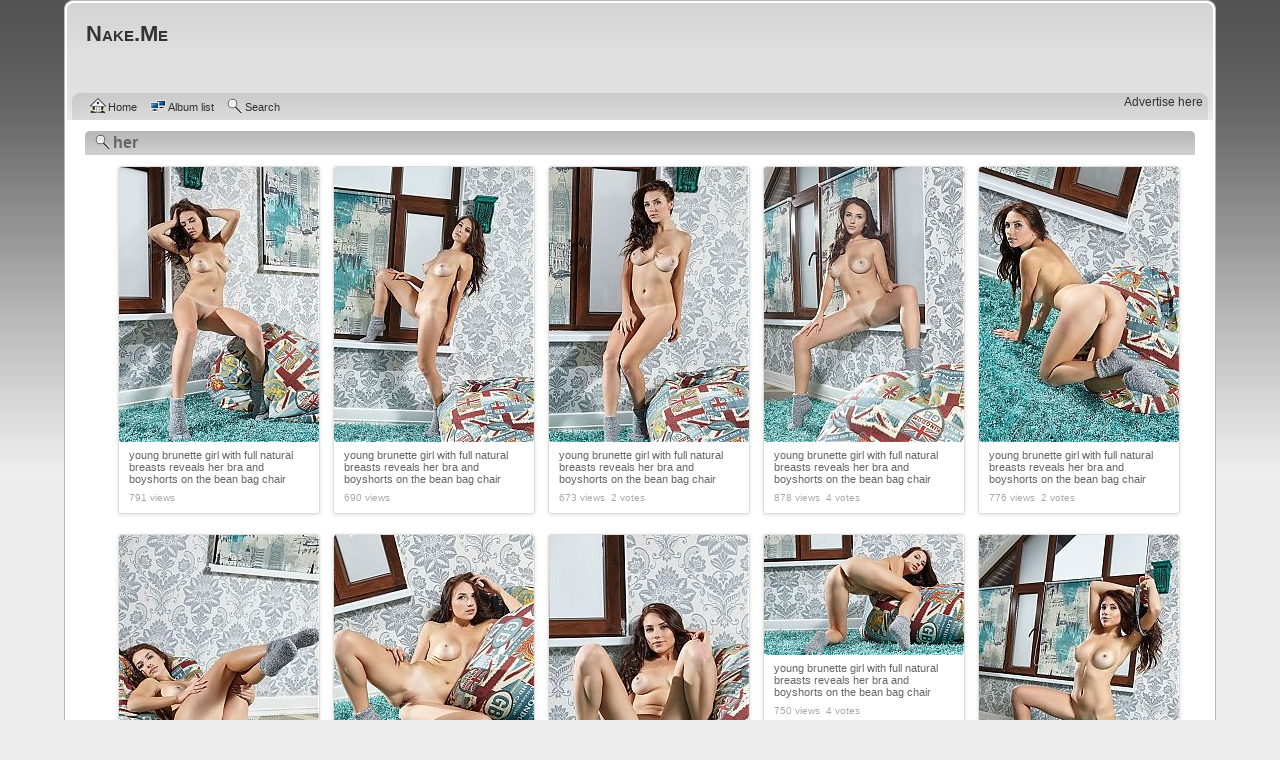

--- FILE ---
content_type: text/html; charset=utf-8
request_url: https://www.nake.me/thumbnails.php?album=search&keywords=on&search=her
body_size: 8462
content:
<!DOCTYPE html PUBLIC "-//W3C//DTD XHTML 1.0 Transitional//EN" "http://www.w3.org/TR/xhtml1/DTD/xhtml1-transitional.dtd">
<html xmlns="http://www.w3.org/1999/xhtml" xml:lang="en" lang="en" dir="ltr">
<head prefix="og: http://ogp.me/ns# article: http://ogp.me/ns/article#">
<title>her search results 1 - Nake.Me</title>
<link rel="stylesheet" href="themes/curve/style.css" type="text/css" />
<link rel="stylesheet" href="//cdnjs.cloudflare.com/ajax/libs/lightgallery/1.2.14/css/lightgallery.min.css" type="text/css" />
<link rel="shortcut icon" href="favicon.ico" />
<link rel="alternate" type="application/rss+xml" title="Nake.Me" href="https://www.nake.me/rss/rss.xml" />
<meta name="viewport" content="width=device-width, initial-scale=1" />
<meta http-equiv="Content-Type" content="text/html; charset=utf-8" />
<meta http-equiv="pragma" content="no-cache" />
<meta http-equiv="X-UA-Compatible" content="IE=edge,chrome=1">
<meta name="robots" content="all" />
<meta name="robots" content="noarchive" />
<meta name="copyright" content="&copy; Copyright 1997-2026 by Nake.Me. All rights reserved" />
<meta name="apple-itunes-app" content="app-id=368790274" />
<meta name="description" content="her album: 
young brunette girl with full natural breasts reveals her bra and boyshorts on the bean bag chair gallery thumbnails page 1" />
<meta name="keywords" content="Nake.Me,young,brunette,girl,full,natural,breasts,reveals,her,bra,boyshorts,bean,bag,chair" />
<meta property="og:site_name" content="Nake.Me" />
<meta property="og:locale" content="en_US" />
<meta property="og:title" content="young brunette girl with full natural breasts reveals her bra and boyshorts on the bean bag chair gallery thumbnails" />
<meta property="og:url" content="https://www.nake.me/thumbnails.php?album=search&keywords=on&search=her" />
<meta property="og:image" content="https://www.nake.me/albums/babes/746402.jpg" />
<meta property="og:image" content="https://www.nake.me/albums/babes/746401.jpg" />
<meta property="og:image" content="https://www.nake.me/albums/babes/746400.jpg" />
<meta property="og:image" content="https://www.nake.me/albums/babes/746399.jpg" />
<meta property="og:image" content="https://www.nake.me/albums/babes/746397.jpg" />
<meta property="og:image" content="https://www.nake.me/albums/babes/746396.jpg" />
<meta property="og:image" content="https://www.nake.me/albums/babes/746395.jpg" />
<meta property="og:image" content="https://www.nake.me/albums/babes/746393.jpg" />
<meta property="og:image" content="https://www.nake.me/albums/babes/746391.jpg" />
<meta property="og:image" content="https://www.nake.me/albums/babes/746390.jpg" />
<meta property="og:description" content="her album: 
young brunette girl with full natural breasts reveals her bra and boyshorts on the bean bag chair gallery thumbnails page 1" />
<meta property="og:type" content="article" />
<meta property="article:section" content="her" />
<meta property="article:tag" content="Nake.Me" />
<meta property="article:tag" content="young" />
<meta property="article:tag" content="brunette" />
<meta property="article:tag" content="girl" />
<meta property="article:tag" content="full" />
<meta property="article:tag" content="natural" />
<meta property="article:tag" content="breasts" />
<meta property="article:tag" content="reveals" />
<meta property="article:tag" content="her" />
<meta property="article:tag" content="bra" />
<meta property="article:tag" content="boyshorts" />
<meta property="article:tag" content="bean" />
<meta property="article:tag" content="bag" />
<meta property="article:tag" content="chair" />
<meta property="article:published_time" content="2018-06-22T12:12:07+00:00">
<meta property="article:author" content="https://twitter.com/nake_me">
<meta name="twitter:card" content="gallery">
<meta name="twitter:site" content="@nake_me">
<meta name="twitter:creator" content="@nake_me" />
<meta name="twitter:domain" content="Nake.Me" />
<meta property="twitter:image0" content="https://www.nake.me/albums/babes/746402.jpg" />
<meta property="twitter:image1" content="https://www.nake.me/albums/babes/746401.jpg" />
<meta property="twitter:image2" content="https://www.nake.me/albums/babes/746400.jpg" />
<meta property="twitter:image3" content="https://www.nake.me/albums/babes/746399.jpg" />
<meta property="twitter:image4" content="https://www.nake.me/albums/babes/746397.jpg" />
<meta property="twitter:image5" content="https://www.nake.me/albums/babes/746396.jpg" />
<meta property="twitter:image6" content="https://www.nake.me/albums/babes/746395.jpg" />
<meta property="twitter:image7" content="https://www.nake.me/albums/babes/746393.jpg" />
<meta property="twitter:image8" content="https://www.nake.me/albums/babes/746391.jpg" />
<meta property="twitter:image9" content="https://www.nake.me/albums/babes/746390.jpg" />
<link rel="search" href="plugins/opensearch/osd_nake_me.xml" type="application/opensearchdescription+xml" title="Search Nake.Me" />
</head>
<body>
<div class="header_ad" id="iframe" style="width:728px; height:auto;"><iframe data-aa="2391791" src="//ad.a-ads.com/2391791?size=728x90" style="width:728px; height:90px; border:0px; padding:0; overflow:hidden; background-color: transparent;"></iframe><a style="display: block; text-align: right; font-size: 12px;" id="preview-link" href="https://aads.com/campaigns/new/?source_id=2391791&source_type=ad_unit&partner=2391791">Advertise here</a></div>
<div id="cpg_logo_block_outer">
<div class="cpg_logo_block_inner">
<div id="cpg_logo_block_logo">
<a href="index.php">
</a>
</div>
<div id="cpg_logo_block_name">
<br/>
<a href="index.php" title="“Come, be ready; nake your swords;” &mdash;Cyril Tournour"><h1>Nake.Me</h1></a>
<div class="at-follow2"></div>
<br/><br/>
</div>
<div class="clearer"></div>
</div>
</div>
<div id="cpg_header_block_outer">
<div class="cpg_header_block_inner">
<div id="main_menu">
<ul class="dropmenu">
<!-- BEGIN home -->
<li>
<a href="index.php" title="Go to the home page" class="firstlevel"><span class="firstlevel"><img src="images/icons/home.png" border="0" alt="home" width="16" height="16" class="icon" />Home</span></a>
<ul>



<!-- BEGIN login -->
<li>
<a href="login.php?referer=thumbnails.php%3Falbum%3Dsearch%26keywords%3Don%26search%3Dher" title="Login"><span><img src="images/icons/login.png" border="0" alt="login" width="16" height="16" class="icon" />Login</span></a>
</li>
<!-- END login -->



</ul>
</li>

<!-- END home -->

</ul>

<ul class="dropmenu">
<!-- BEGIN album_list -->
<li>
<a href="index.php?cat=-21" title="Go to the album list" class="firstlevel"><span class="firstlevel"><img src="images/icons/alb_mgr.png" border="0" alt="alb_mgr" width="16" height="16" class="icon" />Album list</span></a>
<ul>
<!-- BEGIN lastup -->
<li>
<a href="thumbnails.php?album=lastup&amp;cat=-21" title="Last uploads" rel="nofollow"><span><img src="images/icons/last_uploads.png" border="0" alt="last_uploads" width="16" height="16" class="icon" />Last uploads</span></a>
</li>
<!-- END lastup -->
<!-- BEGIN lasthits -->
<li>
<a href="thumbnails.php?album=lasthits&amp;cat=-21" title="Last viewed" rel="nofollow"><span><img src="images/icons/last_viewed.png" border="0" alt="last_viewed" width="16" height="16" class="icon" />Last viewed</span></a>
</li>
<!-- END lasthits -->
<!-- BEGIN topn -->
<li>
<a href="thumbnails.php?album=topn&amp;cat=-21" title="Most viewed" rel="nofollow"><span><img src="images/icons/most_viewed.png" border="0" alt="most_viewed" width="16" height="16" class="icon" />Most viewed</span></a>
</li>
<!-- END topn -->
<!-- BEGIN toprated -->
<li>
<a href="thumbnails.php?album=toprated&amp;cat=-21" title="Top rated" rel="nofollow"><span><img src="images/icons/top_rated.png" border="0" alt="top_rated" width="16" height="16" class="icon" />Top rated</span></a>
</li>
<!-- END toprated -->
<!-- BEGIN favpics -->
<li>
<a href="thumbnails.php?album=favpics" title="My Favorites" rel="nofollow"><span><img src="images/icons/favorites.png" border="0" alt="favorites" width="16" height="16" class="icon" />My Favorites</span></a>
</li>
<!-- END favpics -->
<!-- BEGIN browse_by_date -->
<li>
<a href="calendar.php" title="Browse by date uploaded" rel="nofollow" class="greybox"><span><img src="images/icons/calendar.png" border="0" alt="calendar" width="16" height="16" class="icon" />By date</span></a>
</li>
<!-- END browse_by_date -->
</ul>
</li>
<!-- END album_list -->
<!-- BEGIN search -->
<li>
<a href="search.php" title="Search" class="firstlevel"><span class="firstlevel"><img src="images/icons/search.png" border="0" alt="search" width="16" height="16" class="icon" />Search</span></a>
</li>
<!-- END search -->

</ul>

</div>
<div class="clearer"></div>

</div>
</div>
<div id="cpg_main_block_outer">
<div class="cpg_main_block_inner">
<!-- Start standard table -->
<table align="center" width="100%" cellspacing="1" cellpadding="0" class="maintable "><tr>
<td class="statlink" colspan="5">
<div class="cpg_starttable_outer">
<div class="cpg_starttable_inner"><h2><img src="images/icons/search.png" border="0" alt="search" width="16" height="16" class="icon" />her</h2></div>
</div>
</td>
</tr>
</table>
<div id="thumbs" class="js-masonry" data-masonry-options='{ "columnWidth": 210, "itemSelector": ".item", "isFitWidth": true, "gutter": 5}'>

<div class="item">
<span class="itemlg" data-src="albums/babes/746402.jpg"><a href="displayimage.php?album=search&amp;cat=-21&amp;pid=746402#top_display_media"><img src="albums/babes/thumb_746402.jpg" class="image" width="200" height="275" border="0" alt="Nake.Me search results: young brunette girl with full natural breasts reveals her bra and boyshorts on the bean bag chair" title="Filename: 746402.jpg
Filesize: 251KiB
Dimensions=798x1099
Date: Jun 22, 2018" /></a></span>
<a href="displayimage.php?album=search&amp;cat=-21&amp;pid=746402#top_display_media" class="itemlink"><span class="thumb_title">young brunette girl with full natural breasts reveals her bra and boyshorts on the bean bag chair</span><span class="thumb_num_comments">791 views</span></a>
</div>

<div class="item">
<span class="itemlg" data-src="albums/babes/746401.jpg"><a href="displayimage.php?album=search&amp;cat=-21&amp;pid=746401#top_display_media"><img src="albums/babes/thumb_746401.jpg" class="image" width="200" height="275" border="0" alt="Nake.Me search results: young brunette girl with full natural breasts reveals her bra and boyshorts on the bean bag chair" title="Filename: 746401.jpg
Filesize: 233KiB
Dimensions=798x1099
Date: Jun 22, 2018" /></a></span>
<a href="displayimage.php?album=search&amp;cat=-21&amp;pid=746401#top_display_media" class="itemlink"><span class="thumb_title">young brunette girl with full natural breasts reveals her bra and boyshorts on the bean bag chair</span><span class="thumb_num_comments">690 views</span></a>
</div>

<div class="item">
<span class="itemlg" data-src="albums/babes/746400.jpg"><a href="displayimage.php?album=search&amp;cat=-21&amp;pid=746400#top_display_media"><img src="albums/babes/thumb_746400.jpg" class="image" width="200" height="275" border="0" alt="Nake.Me search results: young brunette girl with full natural breasts reveals her bra and boyshorts on the bean bag chair" title="Filename: 746400.jpg
Filesize: 202KiB
Dimensions=798x1099
Date: Jun 22, 2018" /></a></span>
<a href="displayimage.php?album=search&amp;cat=-21&amp;pid=746400#top_display_media" class="itemlink"><span class="thumb_title">young brunette girl with full natural breasts reveals her bra and boyshorts on the bean bag chair</span><span class="thumb_num_comments">673 views&nbsp;&nbsp;2 votes</span></a>
</div>

<div class="item">
<span class="itemlg" data-src="albums/babes/746399.jpg"><a href="displayimage.php?album=search&amp;cat=-21&amp;pid=746399#top_display_media"><img src="albums/babes/thumb_746399.jpg" class="image" width="200" height="275" border="0" alt="Nake.Me search results: young brunette girl with full natural breasts reveals her bra and boyshorts on the bean bag chair" title="Filename: 746399.jpg
Filesize: 213KiB
Dimensions=798x1099
Date: Jun 22, 2018" /></a></span>
<a href="displayimage.php?album=search&amp;cat=-21&amp;pid=746399#top_display_media" class="itemlink"><span class="thumb_title">young brunette girl with full natural breasts reveals her bra and boyshorts on the bean bag chair</span><span class="thumb_num_comments">878 views&nbsp;&nbsp;4 votes</span></a>
</div>

<div class="item">
<span class="itemlg" data-src="albums/babes/746397.jpg"><a href="displayimage.php?album=search&amp;cat=-21&amp;pid=746397#top_display_media"><img src="albums/babes/thumb_746397.jpg" class="image" width="200" height="275" border="0" alt="Nake.Me search results: young brunette girl with full natural breasts reveals her bra and boyshorts on the bean bag chair" title="Filename: 746397.jpg
Filesize: 268KiB
Dimensions=798x1099
Date: Jun 22, 2018" /></a></span>
<a href="displayimage.php?album=search&amp;cat=-21&amp;pid=746397#top_display_media" class="itemlink"><span class="thumb_title">young brunette girl with full natural breasts reveals her bra and boyshorts on the bean bag chair</span><span class="thumb_num_comments">776 views&nbsp;&nbsp;2 votes</span></a>
</div>


<div class="item">
<span class="itemlg" data-src="albums/babes/746396.jpg"><a href="displayimage.php?album=search&amp;cat=-21&amp;pid=746396#top_display_media"><img src="albums/babes/thumb_746396.jpg" class="image" width="200" height="275" border="0" alt="Nake.Me search results: young brunette girl with full natural breasts reveals her bra and boyshorts on the bean bag chair" title="Filename: 746396.jpg
Filesize: 234KiB
Dimensions=798x1099
Date: Jun 22, 2018" /></a></span>
<a href="displayimage.php?album=search&amp;cat=-21&amp;pid=746396#top_display_media" class="itemlink"><span class="thumb_title">young brunette girl with full natural breasts reveals her bra and boyshorts on the bean bag chair</span><span class="thumb_num_comments">745 views&nbsp;&nbsp;3 votes</span></a>
</div>

<div class="item">
<span class="itemlg" data-src="albums/babes/746395.jpg"><a href="displayimage.php?album=search&amp;cat=-21&amp;pid=746395#top_display_media"><img src="albums/babes/thumb_746395.jpg" class="image" width="200" height="275" border="0" alt="Nake.Me search results: young brunette girl with full natural breasts reveals her bra and boyshorts on the bean bag chair" title="Filename: 746395.jpg
Filesize: 255KiB
Dimensions=798x1099
Date: Jun 22, 2018" /></a></span>
<a href="displayimage.php?album=search&amp;cat=-21&amp;pid=746395#top_display_media" class="itemlink"><span class="thumb_title">young brunette girl with full natural breasts reveals her bra and boyshorts on the bean bag chair</span><span class="thumb_num_comments">802 views&nbsp;&nbsp;4 votes</span></a>
</div>

<div class="item">
<span class="itemlg" data-src="albums/babes/746393.jpg"><a href="displayimage.php?album=search&amp;cat=-21&amp;pid=746393#top_display_media"><img src="albums/babes/thumb_746393.jpg" class="image" width="200" height="275" border="0" alt="Nake.Me search results: young brunette girl with full natural breasts reveals her bra and boyshorts on the bean bag chair" title="Filename: 746393.jpg
Filesize: 195KiB
Dimensions=798x1099
Date: Jun 22, 2018" /></a></span>
<a href="displayimage.php?album=search&amp;cat=-21&amp;pid=746393#top_display_media" class="itemlink"><span class="thumb_title">young brunette girl with full natural breasts reveals her bra and boyshorts on the bean bag chair</span><span class="thumb_num_comments">970 views&nbsp;&nbsp;4 votes</span></a>
</div>

<div class="item">
<span class="itemlg" data-src="albums/babes/746391.jpg"><a href="displayimage.php?album=search&amp;cat=-21&amp;pid=746391#top_display_media"><img src="albums/babes/thumb_746391.jpg" class="image" width="200" height="120" border="0" alt="Nake.Me search results: young brunette girl with full natural breasts reveals her bra and boyshorts on the bean bag chair" title="Filename: 746391.jpg
Filesize: 107KiB
Dimensions=798x482
Date: Jun 22, 2018" /></a></span>
<a href="displayimage.php?album=search&amp;cat=-21&amp;pid=746391#top_display_media" class="itemlink"><span class="thumb_title">young brunette girl with full natural breasts reveals her bra and boyshorts on the bean bag chair</span><span class="thumb_num_comments">750 views&nbsp;&nbsp;4 votes</span></a>
</div>

<div class="item">
<span class="itemlg" data-src="albums/babes/746390.jpg"><a href="displayimage.php?album=search&amp;cat=-21&amp;pid=746390#top_display_media"><img src="albums/babes/thumb_746390.jpg" class="image" width="200" height="275" border="0" alt="Nake.Me search results: young brunette girl with full natural breasts reveals her bra and boyshorts on the bean bag chair" title="Filename: 746390.jpg
Filesize: 229KiB
Dimensions=798x1099
Date: Jun 22, 2018" /></a></span>
<a href="displayimage.php?album=search&amp;cat=-21&amp;pid=746390#top_display_media" class="itemlink"><span class="thumb_title">young brunette girl with full natural breasts reveals her bra and boyshorts on the bean bag chair</span><span class="thumb_num_comments">718 views&nbsp;&nbsp;4 votes</span></a>
</div>


<div class="item">
<span class="itemlg" data-src="albums/babes/746389.jpg"><a href="displayimage.php?album=search&amp;cat=-21&amp;pid=746389#top_display_media"><img src="albums/babes/thumb_746389.jpg" class="image" width="200" height="275" border="0" alt="Nake.Me search results: young brunette girl with full natural breasts reveals her bra and boyshorts on the bean bag chair" title="Filename: 746389.jpg
Filesize: 162KiB
Dimensions=798x1099
Date: Jun 22, 2018" /></a></span>
<a href="displayimage.php?album=search&amp;cat=-21&amp;pid=746389#top_display_media" class="itemlink"><span class="thumb_title">young brunette girl with full natural breasts reveals her bra and boyshorts on the bean bag chair</span><span class="thumb_num_comments">711 views&nbsp;&nbsp;2 votes</span></a>
</div>

<div class="item">
<span class="itemlg" data-src="albums/babes/746388.jpg"><a href="displayimage.php?album=search&amp;cat=-21&amp;pid=746388#top_display_media"><img src="albums/babes/thumb_746388.jpg" class="image" width="200" height="275" border="0" alt="Nake.Me search results: young brunette girl with full natural breasts reveals her bra and boyshorts on the bean bag chair" title="Filename: 746388.jpg
Filesize: 247KiB
Dimensions=798x1099
Date: Jun 22, 2018" /></a></span>
<a href="displayimage.php?album=search&amp;cat=-21&amp;pid=746388#top_display_media" class="itemlink"><span class="thumb_title">young brunette girl with full natural breasts reveals her bra and boyshorts on the bean bag chair</span><span class="thumb_num_comments">732 views&nbsp;&nbsp;5 votes</span></a>
</div>

<div class="item">
<span class="itemlg" data-src="albums/babes/746385.jpg"><a href="displayimage.php?album=search&amp;cat=-21&amp;pid=746385#top_display_media"><img src="albums/babes/thumb_746385.jpg" class="image" width="200" height="120" border="0" alt="Nake.Me search results: young brunette girl with full natural breasts reveals her bra and boyshorts on the bean bag chair" title="Filename: 746385.jpg
Filesize: 142KiB
Dimensions=798x482
Date: Jun 22, 2018" /></a></span>
<a href="displayimage.php?album=search&amp;cat=-21&amp;pid=746385#top_display_media" class="itemlink"><span class="thumb_title">young brunette girl with full natural breasts reveals her bra and boyshorts on the bean bag chair</span><span class="thumb_num_comments">630 views&nbsp;&nbsp;4 votes</span></a>
</div>

<div class="item">
<span class="itemlg" data-src="albums/babes/746384.jpg"><a href="displayimage.php?album=search&amp;cat=-21&amp;pid=746384#top_display_media"><img src="albums/babes/thumb_746384.jpg" class="image" width="200" height="275" border="0" alt="Nake.Me search results: young brunette girl with full natural breasts reveals her bra and boyshorts on the bean bag chair" title="Filename: 746384.jpg
Filesize: 252KiB
Dimensions=798x1099
Date: Jun 22, 2018" /></a></span>
<a href="displayimage.php?album=search&amp;cat=-21&amp;pid=746384#top_display_media" class="itemlink"><span class="thumb_title">young brunette girl with full natural breasts reveals her bra and boyshorts on the bean bag chair</span><span class="thumb_num_comments">627 views&nbsp;&nbsp;4 votes</span></a>
</div>

<div class="item">
<span class="itemlg" data-src="albums/babes/746383.jpg"><a href="displayimage.php?album=search&amp;cat=-21&amp;pid=746383#top_display_media"><img src="albums/babes/thumb_746383.jpg" class="image" width="200" height="275" border="0" alt="Nake.Me search results: young brunette girl with full natural breasts reveals her bra and boyshorts on the bean bag chair" title="Filename: 746383.jpg
Filesize: 252KiB
Dimensions=798x1099
Date: Jun 22, 2018" /></a></span>
<a href="displayimage.php?album=search&amp;cat=-21&amp;pid=746383#top_display_media" class="itemlink"><span class="thumb_title">young brunette girl with full natural breasts reveals her bra and boyshorts on the bean bag chair</span><span class="thumb_num_comments">646 views&nbsp;&nbsp;2 votes</span></a>
</div>


<div class="item">
<span class="itemlg" data-src="albums/babes/746382.jpg"><a href="displayimage.php?album=search&amp;cat=-21&amp;pid=746382#top_display_media"><img src="albums/babes/thumb_746382.jpg" class="image" width="200" height="275" border="0" alt="Nake.Me search results: young brunette girl with full natural breasts reveals her bra and boyshorts on the bean bag chair" title="Filename: 746382.jpg
Filesize: 231KiB
Dimensions=798x1099
Date: Jun 22, 2018" /></a></span>
<a href="displayimage.php?album=search&amp;cat=-21&amp;pid=746382#top_display_media" class="itemlink"><span class="thumb_title">young brunette girl with full natural breasts reveals her bra and boyshorts on the bean bag chair</span><span class="thumb_num_comments">639 views&nbsp;&nbsp;2 votes</span></a>
</div>

<div class="item">
<span class="itemlg" data-src="albums/babes/746381.jpg"><a href="displayimage.php?album=search&amp;cat=-21&amp;pid=746381#top_display_media"><img src="albums/babes/thumb_746381.jpg" class="image" width="200" height="275" border="0" alt="Nake.Me search results: young brunette girl with full natural breasts reveals her bra and boyshorts on the bean bag chair" title="Filename: 746381.jpg
Filesize: 172KiB
Dimensions=798x1099
Date: Jun 22, 2018" /></a></span>
<a href="displayimage.php?album=search&amp;cat=-21&amp;pid=746381#top_display_media" class="itemlink"><span class="thumb_title">young brunette girl with full natural breasts reveals her bra and boyshorts on the bean bag chair</span><span class="thumb_num_comments">689 views&nbsp;&nbsp;2 votes</span></a>
</div>

<div class="item">
<span class="itemlg" data-src="albums/babes/746380.jpg"><a href="displayimage.php?album=search&amp;cat=-21&amp;pid=746380#top_display_media"><img src="albums/babes/thumb_746380.jpg" class="image" width="200" height="275" border="0" alt="Nake.Me search results: young brunette girl with full natural breasts reveals her bra and boyshorts on the bean bag chair" title="Filename: 746380.jpg
Filesize: 267KiB
Dimensions=798x1099
Date: Jun 22, 2018" /></a></span>
<a href="displayimage.php?album=search&amp;cat=-21&amp;pid=746380#top_display_media" class="itemlink"><span class="thumb_title">young brunette girl with full natural breasts reveals her bra and boyshorts on the bean bag chair</span><span class="thumb_num_comments">626 views&nbsp;&nbsp;2 votes</span></a>
</div>

<div class="item">
<span class="itemlg" data-src="albums/babes/746379.jpg"><a href="displayimage.php?album=search&amp;cat=-21&amp;pid=746379#top_display_media"><img src="albums/babes/thumb_746379.jpg" class="image" width="200" height="275" border="0" alt="Nake.Me search results: young brunette girl with full natural breasts reveals her bra and boyshorts on the bean bag chair" title="Filename: 746379.jpg
Filesize: 252KiB
Dimensions=798x1099
Date: Jun 22, 2018" /></a></span>
<a href="displayimage.php?album=search&amp;cat=-21&amp;pid=746379#top_display_media" class="itemlink"><span class="thumb_title">young brunette girl with full natural breasts reveals her bra and boyshorts on the bean bag chair</span><span class="thumb_num_comments">633 views</span></a>
</div>

<div class="item">
<span class="itemlg" data-src="albums/babes/746378.jpg"><a href="displayimage.php?album=search&amp;cat=-21&amp;pid=746378#top_display_media"><img src="albums/babes/thumb_746378.jpg" class="image" width="200" height="275" border="0" alt="Nake.Me search results: young brunette girl with full natural breasts reveals her bra and boyshorts on the bean bag chair" title="Filename: 746378.jpg
Filesize: 172KiB
Dimensions=798x1099
Date: Jun 22, 2018" /></a></span>
<a href="displayimage.php?album=search&amp;cat=-21&amp;pid=746378#top_display_media" class="itemlink"><span class="thumb_title">young brunette girl with full natural breasts reveals her bra and boyshorts on the bean bag chair</span><span class="thumb_num_comments">647 views&nbsp;&nbsp;3 votes</span></a>
</div>


<div class="item">
<span class="itemlg" data-src="albums/babes/746350.jpg"><a href="displayimage.php?album=search&amp;cat=-21&amp;pid=746350#top_display_media"><img src="albums/babes/thumb_746350.jpg" class="image" width="200" height="275" border="0" alt="Nake.Me search results: young brunette girl reveals her pink transparent chemise and thong panties on the bed" title="Filename: 746350.jpg
Filesize: 97KiB
Dimensions=798x1099
Date: Jun 20, 2018" /></a></span>
<a href="displayimage.php?album=search&amp;cat=-21&amp;pid=746350#top_display_media" class="itemlink"><span class="thumb_title">young brunette girl reveals her pink transparent chemise and thong panties on the bed</span><span class="thumb_num_comments">704 views</span></a>
</div>

<div class="item">
<span class="itemlg" data-src="albums/babes/746349.jpg"><a href="displayimage.php?album=search&amp;cat=-21&amp;pid=746349#top_display_media"><img src="albums/babes/thumb_746349.jpg" class="image" width="200" height="275" border="0" alt="Nake.Me search results: young brunette girl reveals her pink transparent chemise and thong panties on the bed" title="Filename: 746349.jpg
Filesize: 89KiB
Dimensions=798x1099
Date: Jun 20, 2018" /></a></span>
<a href="displayimage.php?album=search&amp;cat=-21&amp;pid=746349#top_display_media" class="itemlink"><span class="thumb_title">young brunette girl reveals her pink transparent chemise and thong panties on the bed</span><span class="thumb_num_comments">653 views&nbsp;&nbsp;2 votes</span></a>
</div>

<div class="item">
<span class="itemlg" data-src="albums/babes/746347.jpg"><a href="displayimage.php?album=search&amp;cat=-21&amp;pid=746347#top_display_media"><img src="albums/babes/thumb_746347.jpg" class="image" width="200" height="275" border="0" alt="Nake.Me search results: young brunette girl reveals her pink transparent chemise and thong panties on the bed" title="Filename: 746347.jpg
Filesize: 100KiB
Dimensions=798x1099
Date: Jun 20, 2018" /></a></span>
<a href="displayimage.php?album=search&amp;cat=-21&amp;pid=746347#top_display_media" class="itemlink"><span class="thumb_title">young brunette girl reveals her pink transparent chemise and thong panties on the bed</span><span class="thumb_num_comments">796 views</span></a>
</div>

<div class="item">
<span class="itemlg" data-src="albums/babes/746345.jpg"><a href="displayimage.php?album=search&amp;cat=-21&amp;pid=746345#top_display_media"><img src="albums/babes/thumb_746345.jpg" class="image" width="200" height="275" border="0" alt="Nake.Me search results: young brunette girl reveals her pink transparent chemise and thong panties on the bed" title="Filename: 746345.jpg
Filesize: 107KiB
Dimensions=798x1099
Date: Jun 20, 2018" /></a></span>
<a href="displayimage.php?album=search&amp;cat=-21&amp;pid=746345#top_display_media" class="itemlink"><span class="thumb_title">young brunette girl reveals her pink transparent chemise and thong panties on the bed</span><span class="thumb_num_comments">720 views&nbsp;&nbsp;2 votes</span></a>
</div>

<div class="item">
<span class="itemlg" data-src="albums/babes/746344.jpg"><a href="displayimage.php?album=search&amp;cat=-21&amp;pid=746344#top_display_media"><img src="albums/babes/thumb_746344.jpg" class="image" width="200" height="275" border="0" alt="Nake.Me search results: young brunette girl reveals her pink transparent chemise and thong panties on the bed" title="Filename: 746344.jpg
Filesize: 98KiB
Dimensions=798x1099
Date: Jun 20, 2018" /></a></span>
<a href="displayimage.php?album=search&amp;cat=-21&amp;pid=746344#top_display_media" class="itemlink"><span class="thumb_title">young brunette girl reveals her pink transparent chemise and thong panties on the bed</span><span class="thumb_num_comments">745 views&nbsp;&nbsp;3 votes</span></a>
</div>


<div class="item">
<span class="itemlg" data-src="albums/babes/746341.jpg"><a href="displayimage.php?album=search&amp;cat=-21&amp;pid=746341#top_display_media"><img src="albums/babes/thumb_746341.jpg" class="image" width="200" height="120" border="0" alt="Nake.Me search results: young brunette girl reveals her pink transparent chemise and thong panties on the bed" title="Filename: 746341.jpg
Filesize: 48KiB
Dimensions=798x482
Date: Jun 20, 2018" /></a></span>
<a href="displayimage.php?album=search&amp;cat=-21&amp;pid=746341#top_display_media" class="itemlink"><span class="thumb_title">young brunette girl reveals her pink transparent chemise and thong panties on the bed</span><span class="thumb_num_comments">654 views&nbsp;&nbsp;2 votes</span></a>
</div>

<div class="item">
<span class="itemlg" data-src="albums/babes/746340.jpg"><a href="displayimage.php?album=search&amp;cat=-21&amp;pid=746340#top_display_media"><img src="albums/babes/thumb_746340.jpg" class="image" width="200" height="120" border="0" alt="Nake.Me search results: young brunette girl reveals her pink transparent chemise and thong panties on the bed" title="Filename: 746340.jpg
Filesize: 46KiB
Dimensions=798x482
Date: Jun 20, 2018" /></a></span>
<a href="displayimage.php?album=search&amp;cat=-21&amp;pid=746340#top_display_media" class="itemlink"><span class="thumb_title">young brunette girl reveals her pink transparent chemise and thong panties on the bed</span><span class="thumb_num_comments">643 views</span></a>
</div>

<div class="item">
<span class="itemlg" data-src="albums/babes/746338.jpg"><a href="displayimage.php?album=search&amp;cat=-21&amp;pid=746338#top_display_media"><img src="albums/babes/thumb_746338.jpg" class="image" width="200" height="275" border="0" alt="Nake.Me search results: young brunette girl reveals her pink transparent chemise and thong panties on the bed" title="Filename: 746338.jpg
Filesize: 98KiB
Dimensions=798x1099
Date: Jun 20, 2018" /></a></span>
<a href="displayimage.php?album=search&amp;cat=-21&amp;pid=746338#top_display_media" class="itemlink"><span class="thumb_title">young brunette girl reveals her pink transparent chemise and thong panties on the bed</span><span class="thumb_num_comments">848 views</span></a>
</div>

<div class="item">
<span class="itemlg" data-src="albums/babes/746337.jpg"><a href="displayimage.php?album=search&amp;cat=-21&amp;pid=746337#top_display_media"><img src="albums/babes/thumb_746337.jpg" class="image" width="200" height="275" border="0" alt="Nake.Me search results: young brunette girl reveals her pink transparent chemise and thong panties on the bed" title="Filename: 746337.jpg
Filesize: 95KiB
Dimensions=798x1099
Date: Jun 20, 2018" /></a></span>
<a href="displayimage.php?album=search&amp;cat=-21&amp;pid=746337#top_display_media" class="itemlink"><span class="thumb_title">young brunette girl reveals her pink transparent chemise and thong panties on the bed</span><span class="thumb_num_comments">648 views&nbsp;&nbsp;2 votes</span></a>
</div>

<div class="item">
<span class="itemlg" data-src="albums/babes/746336.jpg"><a href="displayimage.php?album=search&amp;cat=-21&amp;pid=746336#top_display_media"><img src="albums/babes/thumb_746336.jpg" class="image" width="200" height="275" border="0" alt="Nake.Me search results: young brunette girl reveals her pink transparent chemise and thong panties on the bed" title="Filename: 746336.jpg
Filesize: 80KiB
Dimensions=798x1099
Date: Jun 20, 2018" /></a></span>
<a href="displayimage.php?album=search&amp;cat=-21&amp;pid=746336#top_display_media" class="itemlink"><span class="thumb_title">young brunette girl reveals her pink transparent chemise and thong panties on the bed</span><span class="thumb_num_comments">656 views&nbsp;&nbsp;2 votes</span></a>
</div>


<div class="item">
<span class="itemlg" data-src="albums/babes/746335.jpg"><a href="displayimage.php?album=search&amp;cat=-21&amp;pid=746335#top_display_media"><img src="albums/babes/thumb_746335.jpg" class="image" width="200" height="275" border="0" alt="Nake.Me search results: young brunette girl reveals her pink transparent chemise and thong panties on the bed" title="Filename: 746335.jpg
Filesize: 75KiB
Dimensions=798x1099
Date: Jun 20, 2018" /></a></span>
<a href="displayimage.php?album=search&amp;cat=-21&amp;pid=746335#top_display_media" class="itemlink"><span class="thumb_title">young brunette girl reveals her pink transparent chemise and thong panties on the bed</span><span class="thumb_num_comments">659 views</span></a>
</div>

<div class="item">
<span class="itemlg" data-src="albums/babes/746334.jpg"><a href="displayimage.php?album=search&amp;cat=-21&amp;pid=746334#top_display_media"><img src="albums/babes/thumb_746334.jpg" class="image" width="200" height="275" border="0" alt="Nake.Me search results: young brunette girl reveals her pink transparent chemise and thong panties on the bed" title="Filename: 746334.jpg
Filesize: 92KiB
Dimensions=798x1099
Date: Jun 20, 2018" /></a></span>
<a href="displayimage.php?album=search&amp;cat=-21&amp;pid=746334#top_display_media" class="itemlink"><span class="thumb_title">young brunette girl reveals her pink transparent chemise and thong panties on the bed</span><span class="thumb_num_comments">633 views&nbsp;&nbsp;2 votes</span></a>
</div>

<div class="item">
<span class="itemlg" data-src="albums/babes/746333.jpg"><a href="displayimage.php?album=search&amp;cat=-21&amp;pid=746333#top_display_media"><img src="albums/babes/thumb_746333.jpg" class="image" width="200" height="120" border="0" alt="Nake.Me search results: young brunette girl reveals her pink transparent chemise and thong panties on the bed" title="Filename: 746333.jpg
Filesize: 37KiB
Dimensions=798x482
Date: Jun 20, 2018" /></a></span>
<a href="displayimage.php?album=search&amp;cat=-21&amp;pid=746333#top_display_media" class="itemlink"><span class="thumb_title">young brunette girl reveals her pink transparent chemise and thong panties on the bed</span><span class="thumb_num_comments">642 views&nbsp;&nbsp;2 votes</span></a>
</div>

<div class="item">
<span class="itemlg" data-src="albums/babes/746332.jpg"><a href="displayimage.php?album=search&amp;cat=-21&amp;pid=746332#top_display_media"><img src="albums/babes/thumb_746332.jpg" class="image" width="200" height="275" border="0" alt="Nake.Me search results: young brunette girl reveals her pink transparent chemise and thong panties on the bed" title="Filename: 746332.jpg
Filesize: 91KiB
Dimensions=798x1099
Date: Jun 20, 2018" /></a></span>
<a href="displayimage.php?album=search&amp;cat=-21&amp;pid=746332#top_display_media" class="itemlink"><span class="thumb_title">young brunette girl reveals her pink transparent chemise and thong panties on the bed</span><span class="thumb_num_comments">697 views</span></a>
</div>

<div class="item">
<span class="itemlg" data-src="albums/babes/746331.jpg"><a href="displayimage.php?album=search&amp;cat=-21&amp;pid=746331#top_display_media"><img src="albums/babes/thumb_746331.jpg" class="image" width="200" height="275" border="0" alt="Nake.Me search results: young brunette girl reveals her pink transparent chemise and thong panties on the bed" title="Filename: 746331.jpg
Filesize: 93KiB
Dimensions=798x1099
Date: Jun 20, 2018" /></a></span>
<a href="displayimage.php?album=search&amp;cat=-21&amp;pid=746331#top_display_media" class="itemlink"><span class="thumb_title">young brunette girl reveals her pink transparent chemise and thong panties on the bed</span><span class="thumb_num_comments">632 views</span></a>
</div>


<div class="item">
<span class="itemlg" data-src="albums/babes/746330.jpg"><a href="displayimage.php?album=search&amp;cat=-21&amp;pid=746330#top_display_media"><img src="albums/babes/thumb_746330.jpg" class="image" width="200" height="275" border="0" alt="Nake.Me search results: young brunette girl reveals her pink transparent chemise and thong panties on the bed" title="Filename: 746330.jpg
Filesize: 104KiB
Dimensions=798x1099
Date: Jun 20, 2018" /></a></span>
<a href="displayimage.php?album=search&amp;cat=-21&amp;pid=746330#top_display_media" class="itemlink"><span class="thumb_title">young brunette girl reveals her pink transparent chemise and thong panties on the bed</span><span class="thumb_num_comments">634 views</span></a>
</div>

<div class="item">
<span class="itemlg" data-src="albums/babes/746329.jpg"><a href="displayimage.php?album=search&amp;cat=-21&amp;pid=746329#top_display_media"><img src="albums/babes/thumb_746329.jpg" class="image" width="200" height="275" border="0" alt="Nake.Me search results: young brunette girl reveals her pink transparent chemise and thong panties on the bed" title="Filename: 746329.jpg
Filesize: 96KiB
Dimensions=798x1099
Date: Jun 20, 2018" /></a></span>
<a href="displayimage.php?album=search&amp;cat=-21&amp;pid=746329#top_display_media" class="itemlink"><span class="thumb_title">young brunette girl reveals her pink transparent chemise and thong panties on the bed</span><span class="thumb_num_comments">663 views</span></a>
</div>

<div class="item">
<span class="itemlg" data-src="albums/babes/746328.jpg"><a href="displayimage.php?album=search&amp;cat=-21&amp;pid=746328#top_display_media"><img src="albums/babes/thumb_746328.jpg" class="image" width="200" height="275" border="0" alt="Nake.Me search results: young brunette girl reveals her pink transparent chemise and thong panties on the bed" title="Filename: 746328.jpg
Filesize: 89KiB
Dimensions=798x1099
Date: Jun 20, 2018" /></a></span>
<a href="displayimage.php?album=search&amp;cat=-21&amp;pid=746328#top_display_media" class="itemlink"><span class="thumb_title">young brunette girl reveals her pink transparent chemise and thong panties on the bed</span><span class="thumb_num_comments">620 views</span></a>
</div>

<div class="item">
<span class="itemlg" data-src="albums/babes/746327.jpg"><a href="displayimage.php?album=search&amp;cat=-21&amp;pid=746327#top_display_media"><img src="albums/babes/thumb_746327.jpg" class="image" width="200" height="275" border="0" alt="Nake.Me search results: young brunette girl reveals her pink transparent chemise and thong panties on the bed" title="Filename: 746327.jpg
Filesize: 92KiB
Dimensions=798x1099
Date: Jun 20, 2018" /></a></span>
<a href="displayimage.php?album=search&amp;cat=-21&amp;pid=746327#top_display_media" class="itemlink"><span class="thumb_title">young brunette girl reveals her pink transparent chemise and thong panties on the bed</span><span class="thumb_num_comments">696 views</span></a>
</div>

<div class="item">
<span class="itemlg" data-src="albums/babes/746326.jpg"><a href="displayimage.php?album=search&amp;cat=-21&amp;pid=746326#top_display_media"><img src="albums/babes/thumb_746326.jpg" class="image" width="200" height="275" border="0" alt="Nake.Me search results: young brunette girl reveals her pink transparent chemise and thong panties on the bed" title="Filename: 746326.jpg
Filesize: 88KiB
Dimensions=798x1099
Date: Jun 20, 2018" /></a></span>
<a href="displayimage.php?album=search&amp;cat=-21&amp;pid=746326#top_display_media" class="itemlink"><span class="thumb_title">young brunette girl reveals her pink transparent chemise and thong panties on the bed</span><span class="thumb_num_comments">681 views</span></a>
</div>


<div class="item">
<span class="itemlg" data-src="albums/babes/746324.jpg"><a href="displayimage.php?album=search&amp;cat=-21&amp;pid=746324#top_display_media"><img src="albums/babes/thumb_746324.jpg" class="image" width="200" height="275" border="0" alt="Nake.Me search results: young brunette girl with full natural breasts reveals her black top and thongs at the folding chair" title="Filename: 746324.jpg
Filesize: 92KiB
Dimensions=798x1099
Date: Jun 20, 2018" /></a></span>
<a href="displayimage.php?album=search&amp;cat=-21&amp;pid=746324#top_display_media" class="itemlink"><span class="thumb_title">young brunette girl with full natural breasts reveals her black top and thongs at the folding chair</span><span class="thumb_num_comments">717 views&nbsp;&nbsp;2 votes</span></a>
</div>

<div class="item">
<span class="itemlg" data-src="albums/babes/746321.jpg"><a href="displayimage.php?album=search&amp;cat=-21&amp;pid=746321#top_display_media"><img src="albums/babes/thumb_746321.jpg" class="image" width="200" height="120" border="0" alt="Nake.Me search results: young brunette girl with full natural breasts reveals her black top and thongs at the folding chair" title="Filename: 746321.jpg
Filesize: 67KiB
Dimensions=798x482
Date: Jun 20, 2018" /></a></span>
<a href="displayimage.php?album=search&amp;cat=-21&amp;pid=746321#top_display_media" class="itemlink"><span class="thumb_title">young brunette girl with full natural breasts reveals her black top and thongs at the folding chair</span><span class="thumb_num_comments">661 views&nbsp;&nbsp;2 votes</span></a>
</div>

<div class="item">
<span class="itemlg" data-src="albums/babes/746320.jpg"><a href="displayimage.php?album=search&amp;cat=-21&amp;pid=746320#top_display_media"><img src="albums/babes/thumb_746320.jpg" class="image" width="200" height="275" border="0" alt="Nake.Me search results: young brunette girl with full natural breasts reveals her black top and thongs at the folding chair" title="Filename: 746320.jpg
Filesize: 122KiB
Dimensions=798x1099
Date: Jun 20, 2018" /></a></span>
<a href="displayimage.php?album=search&amp;cat=-21&amp;pid=746320#top_display_media" class="itemlink"><span class="thumb_title">young brunette girl with full natural breasts reveals her black top and thongs at the folding chair</span><span class="thumb_num_comments">631 views</span></a>
</div>

<div class="item">
<span class="itemlg" data-src="albums/babes/746319.jpg"><a href="displayimage.php?album=search&amp;cat=-21&amp;pid=746319#top_display_media"><img src="albums/babes/thumb_746319.jpg" class="image" width="200" height="275" border="0" alt="Nake.Me search results: young brunette girl with full natural breasts reveals her black top and thongs at the folding chair" title="Filename: 746319.jpg
Filesize: 113KiB
Dimensions=798x1099
Date: Jun 20, 2018" /></a></span>
<a href="displayimage.php?album=search&amp;cat=-21&amp;pid=746319#top_display_media" class="itemlink"><span class="thumb_title">young brunette girl with full natural breasts reveals her black top and thongs at the folding chair</span><span class="thumb_num_comments">760 views&nbsp;&nbsp;2 votes</span></a>
</div>

<div class="item">
<span class="itemlg" data-src="albums/babes/746318.jpg"><a href="displayimage.php?album=search&amp;cat=-21&amp;pid=746318#top_display_media"><img src="albums/babes/thumb_746318.jpg" class="image" width="200" height="275" border="0" alt="Nake.Me search results: young brunette girl with full natural breasts reveals her black top and thongs at the folding chair" title="Filename: 746318.jpg
Filesize: 129KiB
Dimensions=798x1099
Date: Jun 20, 2018" /></a></span>
<a href="displayimage.php?album=search&amp;cat=-21&amp;pid=746318#top_display_media" class="itemlink"><span class="thumb_title">young brunette girl with full natural breasts reveals her black top and thongs at the folding chair</span><span class="thumb_num_comments">630 views</span></a>
</div>


<div class="item">
<span class="itemlg" data-src="albums/babes/746316.jpg"><a href="displayimage.php?album=search&amp;cat=-21&amp;pid=746316#top_display_media"><img src="albums/babes/thumb_746316.jpg" class="image" width="200" height="275" border="0" alt="Nake.Me search results: young brunette girl with full natural breasts reveals her black top and thongs at the folding chair" title="Filename: 746316.jpg
Filesize: 127KiB
Dimensions=798x1099
Date: Jun 20, 2018" /></a></span>
<a href="displayimage.php?album=search&amp;cat=-21&amp;pid=746316#top_display_media" class="itemlink"><span class="thumb_title">young brunette girl with full natural breasts reveals her black top and thongs at the folding chair</span><span class="thumb_num_comments">812 views&nbsp;&nbsp;2 votes</span></a>
</div>

<div class="item">
<span class="itemlg" data-src="albums/babes/746315.jpg"><a href="displayimage.php?album=search&amp;cat=-21&amp;pid=746315#top_display_media"><img src="albums/babes/thumb_746315.jpg" class="image" width="200" height="275" border="0" alt="Nake.Me search results: young brunette girl with full natural breasts reveals her black top and thongs at the folding chair" title="Filename: 746315.jpg
Filesize: 121KiB
Dimensions=798x1099
Date: Jun 20, 2018" /></a></span>
<a href="displayimage.php?album=search&amp;cat=-21&amp;pid=746315#top_display_media" class="itemlink"><span class="thumb_title">young brunette girl with full natural breasts reveals her black top and thongs at the folding chair</span><span class="thumb_num_comments">670 views&nbsp;&nbsp;2 votes</span></a>
</div>

<div class="item">
<span class="itemlg" data-src="albums/babes/746314.jpg"><a href="displayimage.php?album=search&amp;cat=-21&amp;pid=746314#top_display_media"><img src="albums/babes/thumb_746314.jpg" class="image" width="200" height="275" border="0" alt="Nake.Me search results: young brunette girl with full natural breasts reveals her black top and thongs at the folding chair" title="Filename: 746314.jpg
Filesize: 118KiB
Dimensions=798x1099
Date: Jun 20, 2018" /></a></span>
<a href="displayimage.php?album=search&amp;cat=-21&amp;pid=746314#top_display_media" class="itemlink"><span class="thumb_title">young brunette girl with full natural breasts reveals her black top and thongs at the folding chair</span><span class="thumb_num_comments">650 views&nbsp;&nbsp;2 votes</span></a>
</div>

<div class="item">
<span class="itemlg" data-src="albums/babes/746313.jpg"><a href="displayimage.php?album=search&amp;cat=-21&amp;pid=746313#top_display_media"><img src="albums/babes/thumb_746313.jpg" class="image" width="200" height="275" border="0" alt="Nake.Me search results: young brunette girl with full natural breasts reveals her black top and thongs at the folding chair" title="Filename: 746313.jpg
Filesize: 114KiB
Dimensions=798x1099
Date: Jun 20, 2018" /></a></span>
<a href="displayimage.php?album=search&amp;cat=-21&amp;pid=746313#top_display_media" class="itemlink"><span class="thumb_title">young brunette girl with full natural breasts reveals her black top and thongs at the folding chair</span><span class="thumb_num_comments">653 views</span></a>
</div>

<div class="item">
<span class="itemlg" data-src="albums/babes/746312.jpg"><a href="displayimage.php?album=search&amp;cat=-21&amp;pid=746312#top_display_media"><img src="albums/babes/thumb_746312.jpg" class="image" width="200" height="275" border="0" alt="Nake.Me search results: young brunette girl with full natural breasts reveals her black top and thongs at the folding chair" title="Filename: 746312.jpg
Filesize: 104KiB
Dimensions=798x1099
Date: Jun 20, 2018" /></a></span>
<a href="displayimage.php?album=search&amp;cat=-21&amp;pid=746312#top_display_media" class="itemlink"><span class="thumb_title">young brunette girl with full natural breasts reveals her black top and thongs at the folding chair</span><span class="thumb_num_comments">637 views</span></a>
</div>


<div class="item">
<span class="itemlg" data-src="albums/babes/746311.jpg"><a href="displayimage.php?album=search&amp;cat=-21&amp;pid=746311#top_display_media"><img src="albums/babes/thumb_746311.jpg" class="image" width="200" height="275" border="0" alt="Nake.Me search results: young brunette girl with full natural breasts reveals her black top and thongs at the folding chair" title="Filename: 746311.jpg
Filesize: 125KiB
Dimensions=798x1099
Date: Jun 20, 2018" /></a></span>
<a href="displayimage.php?album=search&amp;cat=-21&amp;pid=746311#top_display_media" class="itemlink"><span class="thumb_title">young brunette girl with full natural breasts reveals her black top and thongs at the folding chair</span><span class="thumb_num_comments">701 views&nbsp;&nbsp;2 votes</span></a>
</div>

<div class="item">
<span class="itemlg" data-src="albums/babes/746310.jpg"><a href="displayimage.php?album=search&amp;cat=-21&amp;pid=746310#top_display_media"><img src="albums/babes/thumb_746310.jpg" class="image" width="200" height="275" border="0" alt="Nake.Me search results: young brunette girl with full natural breasts reveals her black top and thongs at the folding chair" title="Filename: 746310.jpg
Filesize: 137KiB
Dimensions=798x1099
Date: Jun 20, 2018" /></a></span>
<a href="displayimage.php?album=search&amp;cat=-21&amp;pid=746310#top_display_media" class="itemlink"><span class="thumb_title">young brunette girl with full natural breasts reveals her black top and thongs at the folding chair</span><span class="thumb_num_comments">718 views&nbsp;&nbsp;2 votes</span></a>
</div>

<div class="item">
<span class="itemlg" data-src="albums/babes/746307.jpg"><a href="displayimage.php?album=search&amp;cat=-21&amp;pid=746307#top_display_media"><img src="albums/babes/thumb_746307.jpg" class="image" width="200" height="275" border="0" alt="Nake.Me search results: young brunette girl with full natural breasts reveals her black top and thongs at the folding chair" title="Filename: 746307.jpg
Filesize: 117KiB
Dimensions=798x1099
Date: Jun 20, 2018" /></a></span>
<a href="displayimage.php?album=search&amp;cat=-21&amp;pid=746307#top_display_media" class="itemlink"><span class="thumb_title">young brunette girl with full natural breasts reveals her black top and thongs at the folding chair</span><span class="thumb_num_comments">804 views</span></a>
</div>

<div class="item">
<span class="itemlg" data-src="albums/babes/746305.jpg"><a href="displayimage.php?album=search&amp;cat=-21&amp;pid=746305#top_display_media"><img src="albums/babes/thumb_746305.jpg" class="image" width="200" height="275" border="0" alt="Nake.Me search results: young brunette girl with full natural breasts reveals her black top and thongs at the folding chair" title="Filename: 746305.jpg
Filesize: 94KiB
Dimensions=798x1099
Date: Jun 20, 2018" /></a></span>
<a href="displayimage.php?album=search&amp;cat=-21&amp;pid=746305#top_display_media" class="itemlink"><span class="thumb_title">young brunette girl with full natural breasts reveals her black top and thongs at the folding chair</span><span class="thumb_num_comments">740 views</span></a>
</div>

<div class="item">
<span class="itemlg" data-src="albums/babes/746304.jpg"><a href="displayimage.php?album=search&amp;cat=-21&amp;pid=746304#top_display_media"><img src="albums/babes/thumb_746304.jpg" class="image" width="200" height="275" border="0" alt="Nake.Me search results: young brunette girl with full natural breasts reveals her black top and thongs at the folding chair" title="Filename: 746304.jpg
Filesize: 118KiB
Dimensions=798x1099
Date: Jun 20, 2018" /></a></span>
<a href="displayimage.php?album=search&amp;cat=-21&amp;pid=746304#top_display_media" class="itemlink"><span class="thumb_title">young brunette girl with full natural breasts reveals her black top and thongs at the folding chair</span><span class="thumb_num_comments">805 views</span></a>
</div>


<div class="item">
<span class="itemlg" data-src="albums/babes/746303.jpg"><a href="displayimage.php?album=search&amp;cat=-21&amp;pid=746303#top_display_media"><img src="albums/babes/thumb_746303.jpg" class="image" width="200" height="120" border="0" alt="Nake.Me search results: young brunette girl with full natural breasts reveals her black top and thongs at the folding chair" title="Filename: 746303.jpg
Filesize: 83KiB
Dimensions=798x482
Date: Jun 20, 2018" /></a></span>
<a href="displayimage.php?album=search&amp;cat=-21&amp;pid=746303#top_display_media" class="itemlink"><span class="thumb_title">young brunette girl with full natural breasts reveals her black top and thongs at the folding chair</span><span class="thumb_num_comments">660 views</span></a>
</div>

<div class="item">
<span class="itemlg" data-src="albums/babes/746302.jpg"><a href="displayimage.php?album=search&amp;cat=-21&amp;pid=746302#top_display_media"><img src="albums/babes/thumb_746302.jpg" class="image" width="200" height="120" border="0" alt="Nake.Me search results: young brunette girl with full natural breasts reveals her black top and thongs at the folding chair" title="Filename: 746302.jpg
Filesize: 70KiB
Dimensions=798x482
Date: Jun 20, 2018" /></a></span>
<a href="displayimage.php?album=search&amp;cat=-21&amp;pid=746302#top_display_media" class="itemlink"><span class="thumb_title">young brunette girl with full natural breasts reveals her black top and thongs at the folding chair</span><span class="thumb_num_comments">630 views</span></a>
</div>

<div class="item">
<span class="itemlg" data-src="albums/babes/746301.jpg"><a href="displayimage.php?album=search&amp;cat=-21&amp;pid=746301#top_display_media"><img src="albums/babes/thumb_746301.jpg" class="image" width="200" height="275" border="0" alt="Nake.Me search results: young brunette girl with full natural breasts reveals her black top and thongs at the folding chair" title="Filename: 746301.jpg
Filesize: 128KiB
Dimensions=798x1099
Date: Jun 20, 2018" /></a></span>
<a href="displayimage.php?album=search&amp;cat=-21&amp;pid=746301#top_display_media" class="itemlink"><span class="thumb_title">young brunette girl with full natural breasts reveals her black top and thongs at the folding chair</span><span class="thumb_num_comments">644 views</span></a>
</div>

<div class="item">
<span class="itemlg" data-src="albums/babes/746300.jpg"><a href="displayimage.php?album=search&amp;cat=-21&amp;pid=746300#top_display_media"><img src="albums/babes/thumb_746300.jpg" class="image" width="200" height="275" border="0" alt="Nake.Me search results: young blonde girl with a french braid hairstyle reveals her dress on stairs" title="Filename: 746300.jpg
Filesize: 101KiB
Dimensions=797x1099
Date: Jun 19, 2018" /></a></span>
<a href="displayimage.php?album=search&amp;cat=-21&amp;pid=746300#top_display_media" class="itemlink"><span class="thumb_title">young blonde girl with a french braid hairstyle reveals her dress on stairs</span><span class="thumb_num_comments">758 views</span></a>
</div>

<div class="item">
<span class="itemlg" data-src="albums/babes/746299.jpg"><a href="displayimage.php?album=search&amp;cat=-21&amp;pid=746299#top_display_media"><img src="albums/babes/thumb_746299.jpg" class="image" width="200" height="275" border="0" alt="Nake.Me search results: young blonde girl with a french braid hairstyle reveals her dress on stairs" title="Filename: 746299.jpg
Filesize: 96KiB
Dimensions=797x1099
Date: Jun 19, 2018" /></a></span>
<a href="displayimage.php?album=search&amp;cat=-21&amp;pid=746299#top_display_media" class="itemlink"><span class="thumb_title">young blonde girl with a french braid hairstyle reveals her dress on stairs</span><span class="thumb_num_comments">733 views&nbsp;&nbsp;2 votes</span></a>
</div>


<div class="item">
<span class="itemlg" data-src="albums/babes/746298.jpg"><a href="displayimage.php?album=search&amp;cat=-21&amp;pid=746298#top_display_media"><img src="albums/babes/thumb_746298.jpg" class="image" width="200" height="275" border="0" alt="Nake.Me search results: young blonde girl with a french braid hairstyle reveals her dress on stairs" title="Filename: 746298.jpg
Filesize: 107KiB
Dimensions=797x1099
Date: Jun 19, 2018" /></a></span>
<a href="displayimage.php?album=search&amp;cat=-21&amp;pid=746298#top_display_media" class="itemlink"><span class="thumb_title">young blonde girl with a french braid hairstyle reveals her dress on stairs</span><span class="thumb_num_comments">692 views</span></a>
</div>

<div class="item">
<span class="itemlg" data-src="albums/babes/746296.jpg"><a href="displayimage.php?album=search&amp;cat=-21&amp;pid=746296#top_display_media"><img src="albums/babes/thumb_746296.jpg" class="image" width="200" height="275" border="0" alt="Nake.Me search results: young blonde girl with a french braid hairstyle reveals her dress on stairs" title="Filename: 746296.jpg
Filesize: 116KiB
Dimensions=797x1099
Date: Jun 19, 2018" /></a></span>
<a href="displayimage.php?album=search&amp;cat=-21&amp;pid=746296#top_display_media" class="itemlink"><span class="thumb_title">young blonde girl with a french braid hairstyle reveals her dress on stairs</span><span class="thumb_num_comments">741 views&nbsp;&nbsp;2 votes</span></a>
</div>

<div class="item">
<span class="itemlg" data-src="albums/babes/746295.jpg"><a href="displayimage.php?album=search&amp;cat=-21&amp;pid=746295#top_display_media"><img src="albums/babes/thumb_746295.jpg" class="image" width="200" height="275" border="0" alt="Nake.Me search results: young blonde girl with a french braid hairstyle reveals her dress on stairs" title="Filename: 746295.jpg
Filesize: 119KiB
Dimensions=797x1099
Date: Jun 19, 2018" /></a></span>
<a href="displayimage.php?album=search&amp;cat=-21&amp;pid=746295#top_display_media" class="itemlink"><span class="thumb_title">young blonde girl with a french braid hairstyle reveals her dress on stairs</span><span class="thumb_num_comments">694 views</span></a>
</div>

<div class="item">
<span class="itemlg" data-src="albums/babes/746294.jpg"><a href="displayimage.php?album=search&amp;cat=-21&amp;pid=746294#top_display_media"><img src="albums/babes/thumb_746294.jpg" class="image" width="200" height="275" border="0" alt="Nake.Me search results: young blonde girl with a french braid hairstyle reveals her dress on stairs" title="Filename: 746294.jpg
Filesize: 104KiB
Dimensions=797x1099
Date: Jun 19, 2018" /></a></span>
<a href="displayimage.php?album=search&amp;cat=-21&amp;pid=746294#top_display_media" class="itemlink"><span class="thumb_title">young blonde girl with a french braid hairstyle reveals her dress on stairs</span><span class="thumb_num_comments">835 views&nbsp;&nbsp;2 votes</span></a>
</div>

<div class="item">
<span class="itemlg" data-src="albums/babes/746293.jpg"><a href="displayimage.php?album=search&amp;cat=-21&amp;pid=746293#top_display_media"><img src="albums/babes/thumb_746293.jpg" class="image" width="200" height="275" border="0" alt="Nake.Me search results: young blonde girl with a french braid hairstyle reveals her dress on stairs" title="Filename: 746293.jpg
Filesize: 114KiB
Dimensions=797x1099
Date: Jun 19, 2018" /></a></span>
<a href="displayimage.php?album=search&amp;cat=-21&amp;pid=746293#top_display_media" class="itemlink"><span class="thumb_title">young blonde girl with a french braid hairstyle reveals her dress on stairs</span><span class="thumb_num_comments">465 views</span></a>
</div>


<div class="item">
<span class="itemlg" data-src="albums/babes/746292.jpg"><a href="displayimage.php?album=search&amp;cat=-21&amp;pid=746292#top_display_media"><img src="albums/babes/thumb_746292.jpg" class="image" width="200" height="275" border="0" alt="Nake.Me search results: young blonde girl with a french braid hairstyle reveals her dress on stairs" title="Filename: 746292.jpg
Filesize: 85KiB
Dimensions=797x1099
Date: Jun 19, 2018" /></a></span>
<a href="displayimage.php?album=search&amp;cat=-21&amp;pid=746292#top_display_media" class="itemlink"><span class="thumb_title">young blonde girl with a french braid hairstyle reveals her dress on stairs</span><span class="thumb_num_comments">507 views</span></a>
</div>

<div class="item">
<span class="itemlg" data-src="albums/babes/746291.jpg"><a href="displayimage.php?album=search&amp;cat=-21&amp;pid=746291#top_display_media"><img src="albums/babes/thumb_746291.jpg" class="image" width="200" height="275" border="0" alt="Nake.Me search results: young blonde girl with a french braid hairstyle reveals her dress on stairs" title="Filename: 746291.jpg
Filesize: 112KiB
Dimensions=797x1099
Date: Jun 19, 2018" /></a></span>
<a href="displayimage.php?album=search&amp;cat=-21&amp;pid=746291#top_display_media" class="itemlink"><span class="thumb_title">young blonde girl with a french braid hairstyle reveals her dress on stairs</span><span class="thumb_num_comments">509 views</span></a>
</div>

<div class="item">
<span class="itemlg" data-src="albums/babes/746290.jpg"><a href="displayimage.php?album=search&amp;cat=-21&amp;pid=746290#top_display_media"><img src="albums/babes/thumb_746290.jpg" class="image" width="200" height="275" border="0" alt="Nake.Me search results: young blonde girl with a french braid hairstyle reveals her dress on stairs" title="Filename: 746290.jpg
Filesize: 101KiB
Dimensions=797x1099
Date: Jun 19, 2018" /></a></span>
<a href="displayimage.php?album=search&amp;cat=-21&amp;pid=746290#top_display_media" class="itemlink"><span class="thumb_title">young blonde girl with a french braid hairstyle reveals her dress on stairs</span><span class="thumb_num_comments">446 views</span></a>
</div>

<div class="item">
<span class="itemlg" data-src="albums/babes/746289.jpg"><a href="displayimage.php?album=search&amp;cat=-21&amp;pid=746289#top_display_media"><img src="albums/babes/thumb_746289.jpg" class="image" width="200" height="275" border="0" alt="Nake.Me search results: young blonde girl with a french braid hairstyle reveals her dress on stairs" title="Filename: 746289.jpg
Filesize: 114KiB
Dimensions=797x1099
Date: Jun 19, 2018" /></a></span>
<a href="displayimage.php?album=search&amp;cat=-21&amp;pid=746289#top_display_media" class="itemlink"><span class="thumb_title">young blonde girl with a french braid hairstyle reveals her dress on stairs</span><span class="thumb_num_comments">476 views</span></a>
</div>

<div class="item">
<span class="itemlg" data-src="albums/babes/746288.jpg"><a href="displayimage.php?album=search&amp;cat=-21&amp;pid=746288#top_display_media"><img src="albums/babes/thumb_746288.jpg" class="image" width="200" height="275" border="0" alt="Nake.Me search results: young blonde girl with a french braid hairstyle reveals her dress on stairs" title="Filename: 746288.jpg
Filesize: 124KiB
Dimensions=797x1099
Date: Jun 19, 2018" /></a></span>
<a href="displayimage.php?album=search&amp;cat=-21&amp;pid=746288#top_display_media" class="itemlink"><span class="thumb_title">young blonde girl with a french braid hairstyle reveals her dress on stairs</span><span class="thumb_num_comments">466 views&nbsp;&nbsp;2 votes</span></a>
</div>


<div class="item">
<span class="itemlg" data-src="albums/babes/746287.jpg"><a href="displayimage.php?album=search&amp;cat=-21&amp;pid=746287#top_display_media"><img src="albums/babes/thumb_746287.jpg" class="image" width="200" height="275" border="0" alt="Nake.Me search results: young blonde girl with a french braid hairstyle reveals her dress on stairs" title="Filename: 746287.jpg
Filesize: 101KiB
Dimensions=797x1099
Date: Jun 19, 2018" /></a></span>
<a href="displayimage.php?album=search&amp;cat=-21&amp;pid=746287#top_display_media" class="itemlink"><span class="thumb_title">young blonde girl with a french braid hairstyle reveals her dress on stairs</span><span class="thumb_num_comments">426 views</span></a>
</div>

<div class="item">
<span class="itemlg" data-src="albums/babes/746286.jpg"><a href="displayimage.php?album=search&amp;cat=-21&amp;pid=746286#top_display_media"><img src="albums/babes/thumb_746286.jpg" class="image" width="200" height="275" border="0" alt="Nake.Me search results: young blonde girl with a french braid hairstyle reveals her dress on stairs" title="Filename: 746286.jpg
Filesize: 113KiB
Dimensions=797x1099
Date: Jun 19, 2018" /></a></span>
<a href="displayimage.php?album=search&amp;cat=-21&amp;pid=746286#top_display_media" class="itemlink"><span class="thumb_title">young blonde girl with a french braid hairstyle reveals her dress on stairs</span><span class="thumb_num_comments">413 views&nbsp;&nbsp;2 votes</span></a>
</div>

<div class="item">
<span class="itemlg" data-src="albums/babes/746285.jpg"><a href="displayimage.php?album=search&amp;cat=-21&amp;pid=746285#top_display_media"><img src="albums/babes/thumb_746285.jpg" class="image" width="200" height="275" border="0" alt="Nake.Me search results: young blonde girl with a french braid hairstyle reveals her dress on stairs" title="Filename: 746285.jpg
Filesize: 126KiB
Dimensions=797x1099
Date: Jun 19, 2018" /></a></span>
<a href="displayimage.php?album=search&amp;cat=-21&amp;pid=746285#top_display_media" class="itemlink"><span class="thumb_title">young blonde girl with a french braid hairstyle reveals her dress on stairs</span><span class="thumb_num_comments">407 views</span></a>
</div>

<div class="item">
<span class="itemlg" data-src="albums/babes/746284.jpg"><a href="displayimage.php?album=search&amp;cat=-21&amp;pid=746284#top_display_media"><img src="albums/babes/thumb_746284.jpg" class="image" width="200" height="275" border="0" alt="Nake.Me search results: young blonde girl with a french braid hairstyle reveals her dress on stairs" title="Filename: 746284.jpg
Filesize: 116KiB
Dimensions=797x1099
Date: Jun 19, 2018" /></a></span>
<a href="displayimage.php?album=search&amp;cat=-21&amp;pid=746284#top_display_media" class="itemlink"><span class="thumb_title">young blonde girl with a french braid hairstyle reveals her dress on stairs</span><span class="thumb_num_comments">470 views&nbsp;&nbsp;3 votes</span></a>
</div>

<div class="item">
<span class="itemlg" data-src="albums/babes/746282.jpg"><a href="displayimage.php?album=search&amp;cat=-21&amp;pid=746282#top_display_media"><img src="albums/babes/thumb_746282.jpg" class="image" width="200" height="275" border="0" alt="Nake.Me search results: young brunette girl with blue eyes reveals her pubic hair landing strip on the old couch" title="Filename: 746282.jpg
Filesize: 144KiB
Dimensions=798x1099
Date: Jun 19, 2018" /></a></span>
<a href="displayimage.php?album=search&amp;cat=-21&amp;pid=746282#top_display_media" class="itemlink"><span class="thumb_title">young brunette girl with blue eyes reveals her pubic hair landing strip on the old couch</span><span class="thumb_num_comments">659 views&nbsp;&nbsp;2 votes</span></a>
</div>


<div class="item">
<span class="itemlg" data-src="albums/babes/746280.jpg"><a href="displayimage.php?album=search&amp;cat=-21&amp;pid=746280#top_display_media"><img src="albums/babes/thumb_746280.jpg" class="image" width="200" height="120" border="0" alt="Nake.Me search results: young brunette girl with blue eyes reveals her pubic hair landing strip on the old couch" title="Filename: 746280.jpg
Filesize: 94KiB
Dimensions=798x482
Date: Jun 19, 2018" /></a></span>
<a href="displayimage.php?album=search&amp;cat=-21&amp;pid=746280#top_display_media" class="itemlink"><span class="thumb_title">young brunette girl with blue eyes reveals her pubic hair landing strip on the old couch</span><span class="thumb_num_comments">426 views&nbsp;&nbsp;2 votes</span></a>
</div>

<div class="item">
<span class="itemlg" data-src="albums/babes/746277.jpg"><a href="displayimage.php?album=search&amp;cat=-21&amp;pid=746277#top_display_media"><img src="albums/babes/thumb_746277.jpg" class="image" width="200" height="275" border="0" alt="Nake.Me search results: young brunette girl with blue eyes reveals her pubic hair landing strip on the old couch" title="Filename: 746277.jpg
Filesize: 112KiB
Dimensions=798x1099
Date: Jun 19, 2018" /></a></span>
<a href="displayimage.php?album=search&amp;cat=-21&amp;pid=746277#top_display_media" class="itemlink"><span class="thumb_title">young brunette girl with blue eyes reveals her pubic hair landing strip on the old couch</span><span class="thumb_num_comments">391 views&nbsp;&nbsp;3 votes</span></a>
</div>

<div class="item">
<span class="itemlg" data-src="albums/babes/746275.jpg"><a href="displayimage.php?album=search&amp;cat=-21&amp;pid=746275#top_display_media"><img src="albums/babes/thumb_746275.jpg" class="image" width="200" height="120" border="0" alt="Nake.Me search results: young brunette girl with blue eyes reveals her pubic hair landing strip on the old couch" title="Filename: 746275.jpg
Filesize: 88KiB
Dimensions=798x482
Date: Jun 19, 2018" /></a></span>
<a href="displayimage.php?album=search&amp;cat=-21&amp;pid=746275#top_display_media" class="itemlink"><span class="thumb_title">young brunette girl with blue eyes reveals her pubic hair landing strip on the old couch</span><span class="thumb_num_comments">454 views</span></a>
</div>

<div class="item">
<span class="itemlg" data-src="albums/babes/746274.jpg"><a href="displayimage.php?album=search&amp;cat=-21&amp;pid=746274#top_display_media"><img src="albums/babes/thumb_746274.jpg" class="image" width="200" height="275" border="0" alt="Nake.Me search results: young brunette girl with blue eyes reveals her pubic hair landing strip on the old couch" title="Filename: 746274.jpg
Filesize: 137KiB
Dimensions=798x1099
Date: Jun 19, 2018" /></a></span>
<a href="displayimage.php?album=search&amp;cat=-21&amp;pid=746274#top_display_media" class="itemlink"><span class="thumb_title">young brunette girl with blue eyes reveals her pubic hair landing strip on the old couch</span><span class="thumb_num_comments">514 views&nbsp;&nbsp;2 votes</span></a>
</div>

<div class="item">
<span class="itemlg" data-src="albums/babes/746273.jpg"><a href="displayimage.php?album=search&amp;cat=-21&amp;pid=746273#top_display_media"><img src="albums/babes/thumb_746273.jpg" class="image" width="200" height="120" border="0" alt="Nake.Me search results: young brunette girl with blue eyes reveals her pubic hair landing strip on the old couch" title="Filename: 746273.jpg
Filesize: 78KiB
Dimensions=798x482
Date: Jun 19, 2018" /></a></span>
<a href="displayimage.php?album=search&amp;cat=-21&amp;pid=746273#top_display_media" class="itemlink"><span class="thumb_title">young brunette girl with blue eyes reveals her pubic hair landing strip on the old couch</span><span class="thumb_num_comments">426 views</span></a>
</div>


<div class="item">
<span class="itemlg" data-src="albums/babes/746272.jpg"><a href="displayimage.php?album=search&amp;cat=-21&amp;pid=746272#top_display_media"><img src="albums/babes/thumb_746272.jpg" class="image" width="200" height="120" border="0" alt="Nake.Me search results: young brunette girl with blue eyes reveals her pubic hair landing strip on the old couch" title="Filename: 746272.jpg
Filesize: 90KiB
Dimensions=798x482
Date: Jun 19, 2018" /></a></span>
<a href="displayimage.php?album=search&amp;cat=-21&amp;pid=746272#top_display_media" class="itemlink"><span class="thumb_title">young brunette girl with blue eyes reveals her pubic hair landing strip on the old couch</span><span class="thumb_num_comments">368 views&nbsp;&nbsp;2 votes</span></a>
</div>

<div class="item">
<span class="itemlg" data-src="albums/babes/746271.jpg"><a href="displayimage.php?album=search&amp;cat=-21&amp;pid=746271#top_display_media"><img src="albums/babes/thumb_746271.jpg" class="image" width="200" height="120" border="0" alt="Nake.Me search results: young brunette girl with blue eyes reveals her pubic hair landing strip on the old couch" title="Filename: 746271.jpg
Filesize: 100KiB
Dimensions=798x482
Date: Jun 19, 2018" /></a></span>
<a href="displayimage.php?album=search&amp;cat=-21&amp;pid=746271#top_display_media" class="itemlink"><span class="thumb_title">young brunette girl with blue eyes reveals her pubic hair landing strip on the old couch</span><span class="thumb_num_comments">423 views&nbsp;&nbsp;2 votes</span></a>
</div>

<div class="item">
<span class="itemlg" data-src="albums/babes/746270.jpg"><a href="displayimage.php?album=search&amp;cat=-21&amp;pid=746270#top_display_media"><img src="albums/babes/thumb_746270.jpg" class="image" width="200" height="275" border="0" alt="Nake.Me search results: young brunette girl with blue eyes reveals her pubic hair landing strip on the old couch" title="Filename: 746270.jpg
Filesize: 193KiB
Dimensions=798x1099
Date: Jun 19, 2018" /></a></span>
<a href="displayimage.php?album=search&amp;cat=-21&amp;pid=746270#top_display_media" class="itemlink"><span class="thumb_title">young brunette girl with blue eyes reveals her pubic hair landing strip on the old couch</span><span class="thumb_num_comments">465 views&nbsp;&nbsp;2 votes</span></a>
</div>

<div class="item">
<span class="itemlg" data-src="albums/babes/746269.jpg"><a href="displayimage.php?album=search&amp;cat=-21&amp;pid=746269#top_display_media"><img src="albums/babes/thumb_746269.jpg" class="image" width="200" height="275" border="0" alt="Nake.Me search results: young brunette girl with blue eyes reveals her pubic hair landing strip on the old couch" title="Filename: 746269.jpg
Filesize: 201KiB
Dimensions=798x1099
Date: Jun 19, 2018" /></a></span>
<a href="displayimage.php?album=search&amp;cat=-21&amp;pid=746269#top_display_media" class="itemlink"><span class="thumb_title">young brunette girl with blue eyes reveals her pubic hair landing strip on the old couch</span><span class="thumb_num_comments">466 views&nbsp;&nbsp;2 votes</span></a>
</div>

<div class="item">
<span class="itemlg" data-src="albums/babes/746268.jpg"><a href="displayimage.php?album=search&amp;cat=-21&amp;pid=746268#top_display_media"><img src="albums/babes/thumb_746268.jpg" class="image" width="200" height="120" border="0" alt="Nake.Me search results: young brunette girl with blue eyes reveals her pubic hair landing strip on the old couch" title="Filename: 746268.jpg
Filesize: 86KiB
Dimensions=798x482
Date: Jun 19, 2018" /></a></span>
<a href="displayimage.php?album=search&amp;cat=-21&amp;pid=746268#top_display_media" class="itemlink"><span class="thumb_title">young brunette girl with blue eyes reveals her pubic hair landing strip on the old couch</span><span class="thumb_num_comments">362 views</span></a>
</div>


<div class="item">
<span class="itemlg" data-src="albums/babes/746264.jpg"><a href="displayimage.php?album=search&amp;cat=-21&amp;pid=746264#top_display_media"><img src="albums/babes/thumb_746264.jpg" class="image" width="200" height="275" border="0" alt="Nake.Me search results: young brunette girl with blue eyes reveals her pubic hair landing strip on the old couch" title="Filename: 746264.jpg
Filesize: 144KiB
Dimensions=798x1099
Date: Jun 19, 2018" /></a></span>
<a href="displayimage.php?album=search&amp;cat=-21&amp;pid=746264#top_display_media" class="itemlink"><span class="thumb_title">young brunette girl with blue eyes reveals her pubic hair landing strip on the old couch</span><span class="thumb_num_comments">455 views&nbsp;&nbsp;2 votes</span></a>
</div>

<div class="item">
<span class="itemlg" data-src="albums/babes/746263.jpg"><a href="displayimage.php?album=search&amp;cat=-21&amp;pid=746263#top_display_media"><img src="albums/babes/thumb_746263.jpg" class="image" width="200" height="275" border="0" alt="Nake.Me search results: young brunette girl with blue eyes reveals her pubic hair landing strip on the old couch" title="Filename: 746263.jpg
Filesize: 214KiB
Dimensions=798x1099
Date: Jun 19, 2018" /></a></span>
<a href="displayimage.php?album=search&amp;cat=-21&amp;pid=746263#top_display_media" class="itemlink"><span class="thumb_title">young brunette girl with blue eyes reveals her pubic hair landing strip on the old couch</span><span class="thumb_num_comments">398 views</span></a>
</div>

<div class="item">
<span class="itemlg" data-src="albums/babes/746262.jpg"><a href="displayimage.php?album=search&amp;cat=-21&amp;pid=746262#top_display_media"><img src="albums/babes/thumb_746262.jpg" class="image" width="200" height="120" border="0" alt="Nake.Me search results: young brunette girl with blue eyes reveals her pubic hair landing strip on the old couch" title="Filename: 746262.jpg
Filesize: 97KiB
Dimensions=798x482
Date: Jun 19, 2018" /></a></span>
<a href="displayimage.php?album=search&amp;cat=-21&amp;pid=746262#top_display_media" class="itemlink"><span class="thumb_title">young brunette girl with blue eyes reveals her pubic hair landing strip on the old couch</span><span class="thumb_num_comments">376 views</span></a>
</div>

<div class="item">
<span class="itemlg" data-src="albums/babes/746260.jpg"><a href="displayimage.php?album=search&amp;cat=-21&amp;pid=746260#top_display_media"><img src="albums/babes/thumb_746260.jpg" class="image" width="200" height="275" border="0" alt="Nake.Me search results: young brunette girl with blue eyes reveals her pubic hair landing strip on the old couch" title="Filename: 746260.jpg
Filesize: 195KiB
Dimensions=798x1099
Date: Jun 19, 2018" /></a></span>
<a href="displayimage.php?album=search&amp;cat=-21&amp;pid=746260#top_display_media" class="itemlink"><span class="thumb_title">young brunette girl with blue eyes reveals her pubic hair landing strip on the old couch</span><span class="thumb_num_comments">416 views&nbsp;&nbsp;2 votes</span></a>
</div>

<div class="item">
<span class="itemlg" data-src="albums/babes/746259.jpg"><a href="displayimage.php?album=search&amp;cat=-21&amp;pid=746259#top_display_media"><img src="albums/babes/thumb_746259.jpg" class="image" width="200" height="120" border="0" alt="Nake.Me search results: young brunette girl with blue eyes reveals her pubic hair landing strip on the old couch" title="Filename: 746259.jpg
Filesize: 96KiB
Dimensions=798x482
Date: Jun 19, 2018" /></a></span>
<a href="displayimage.php?album=search&amp;cat=-21&amp;pid=746259#top_display_media" class="itemlink"><span class="thumb_title">young brunette girl with blue eyes reveals her pubic hair landing strip on the old couch</span><span class="thumb_num_comments">358 views</span></a>
</div>


<div class="item">
<span class="itemlg" data-src="albums/babes/746257.jpg"><a href="displayimage.php?album=search&amp;cat=-21&amp;pid=746257#top_display_media"><img src="albums/babes/thumb_746257.jpg" class="image" width="200" height="120" border="0" alt="Nake.Me search results: young blonde girl reveals her undergarments in the studio with a guitar and microphone" title="Filename: 746257.jpg
Filesize: 73KiB
Dimensions=798x482
Date: Jun 19, 2018" /></a></span>
<a href="displayimage.php?album=search&amp;cat=-21&amp;pid=746257#top_display_media" class="itemlink"><span class="thumb_title">young blonde girl reveals her undergarments in the studio with a guitar and microphone</span><span class="thumb_num_comments">428 views&nbsp;&nbsp;2 votes</span></a>
</div>

<div class="item">
<span class="itemlg" data-src="albums/babes/746256.jpg"><a href="displayimage.php?album=search&amp;cat=-21&amp;pid=746256#top_display_media"><img src="albums/babes/thumb_746256.jpg" class="image" width="200" height="275" border="0" alt="Nake.Me search results: young blonde girl reveals her undergarments in the studio with a guitar and microphone" title="Filename: 746256.jpg
Filesize: 93KiB
Dimensions=798x1099
Date: Jun 19, 2018" /></a></span>
<a href="displayimage.php?album=search&amp;cat=-21&amp;pid=746256#top_display_media" class="itemlink"><span class="thumb_title">young blonde girl reveals her undergarments in the studio with a guitar and microphone</span><span class="thumb_num_comments">420 views&nbsp;&nbsp;2 votes</span></a>
</div>

<div class="item">
<span class="itemlg" data-src="albums/babes/746255.jpg"><a href="displayimage.php?album=search&amp;cat=-21&amp;pid=746255#top_display_media"><img src="albums/babes/thumb_746255.jpg" class="image" width="200" height="275" border="0" alt="Nake.Me search results: young blonde girl reveals her undergarments in the studio with a guitar and microphone" title="Filename: 746255.jpg
Filesize: 121KiB
Dimensions=798x1099
Date: Jun 19, 2018" /></a></span>
<a href="displayimage.php?album=search&amp;cat=-21&amp;pid=746255#top_display_media" class="itemlink"><span class="thumb_title">young blonde girl reveals her undergarments in the studio with a guitar and microphone</span><span class="thumb_num_comments">422 views&nbsp;&nbsp;3 votes</span></a>
</div>

<div class="item">
<span class="itemlg" data-src="albums/babes/746254.jpg"><a href="displayimage.php?album=search&amp;cat=-21&amp;pid=746254#top_display_media"><img src="albums/babes/thumb_746254.jpg" class="image" width="200" height="120" border="0" alt="Nake.Me search results: young blonde girl reveals her undergarments in the studio with a guitar and microphone" title="Filename: 746254.jpg
Filesize: 87KiB
Dimensions=798x482
Date: Jun 19, 2018" /></a></span>
<a href="displayimage.php?album=search&amp;cat=-21&amp;pid=746254#top_display_media" class="itemlink"><span class="thumb_title">young blonde girl reveals her undergarments in the studio with a guitar and microphone</span><span class="thumb_num_comments">370 views&nbsp;&nbsp;2 votes</span></a>
</div>

<div class="item">
<span class="itemlg" data-src="albums/babes/746253.jpg"><a href="displayimage.php?album=search&amp;cat=-21&amp;pid=746253#top_display_media"><img src="albums/babes/thumb_746253.jpg" class="image" width="200" height="120" border="0" alt="Nake.Me search results: young blonde girl reveals her undergarments in the studio with a guitar and microphone" title="Filename: 746253.jpg
Filesize: 75KiB
Dimensions=798x482
Date: Jun 19, 2018" /></a></span>
<a href="displayimage.php?album=search&amp;cat=-21&amp;pid=746253#top_display_media" class="itemlink"><span class="thumb_title">young blonde girl reveals her undergarments in the studio with a guitar and microphone</span><span class="thumb_num_comments">364 views&nbsp;&nbsp;2 votes</span></a>
</div>


<div class="item">
<span class="itemlg" data-src="albums/babes/746252.jpg"><a href="displayimage.php?album=search&amp;cat=-21&amp;pid=746252#top_display_media"><img src="albums/babes/thumb_746252.jpg" class="image" width="200" height="120" border="0" alt="Nake.Me search results: young blonde girl reveals her undergarments in the studio with a guitar and microphone" title="Filename: 746252.jpg
Filesize: 86KiB
Dimensions=798x482
Date: Jun 19, 2018" /></a></span>
<a href="displayimage.php?album=search&amp;cat=-21&amp;pid=746252#top_display_media" class="itemlink"><span class="thumb_title">young blonde girl reveals her undergarments in the studio with a guitar and microphone</span><span class="thumb_num_comments">369 views&nbsp;&nbsp;2 votes</span></a>
</div>

<div class="item">
<span class="itemlg" data-src="albums/babes/746251.jpg"><a href="displayimage.php?album=search&amp;cat=-21&amp;pid=746251#top_display_media"><img src="albums/babes/thumb_746251.jpg" class="image" width="200" height="120" border="0" alt="Nake.Me search results: young blonde girl reveals her undergarments in the studio with a guitar and microphone" title="Filename: 746251.jpg
Filesize: 89KiB
Dimensions=798x482
Date: Jun 19, 2018" /></a></span>
<a href="displayimage.php?album=search&amp;cat=-21&amp;pid=746251#top_display_media" class="itemlink"><span class="thumb_title">young blonde girl reveals her undergarments in the studio with a guitar and microphone</span><span class="thumb_num_comments">339 views</span></a>
</div>

<div class="item">
<span class="itemlg" data-src="albums/babes/746246.jpg"><a href="displayimage.php?album=search&amp;cat=-21&amp;pid=746246#top_display_media"><img src="albums/babes/thumb_746246.jpg" class="image" width="200" height="275" border="0" alt="Nake.Me search results: young blonde girl reveals her undergarments in the studio with a guitar and microphone" title="Filename: 746246.jpg
Filesize: 153KiB
Dimensions=798x1099
Date: Jun 19, 2018" /></a></span>
<a href="displayimage.php?album=search&amp;cat=-21&amp;pid=746246#top_display_media" class="itemlink"><span class="thumb_title">young blonde girl reveals her undergarments in the studio with a guitar and microphone</span><span class="thumb_num_comments">367 views</span></a>
</div>

<div class="item">
<span class="itemlg" data-src="albums/babes/746245.jpg"><a href="displayimage.php?album=search&amp;cat=-21&amp;pid=746245#top_display_media"><img src="albums/babes/thumb_746245.jpg" class="image" width="200" height="275" border="0" alt="Nake.Me search results: young blonde girl reveals her undergarments in the studio with a guitar and microphone" title="Filename: 746245.jpg
Filesize: 143KiB
Dimensions=798x1099
Date: Jun 19, 2018" /></a></span>
<a href="displayimage.php?album=search&amp;cat=-21&amp;pid=746245#top_display_media" class="itemlink"><span class="thumb_title">young blonde girl reveals her undergarments in the studio with a guitar and microphone</span><span class="thumb_num_comments">349 views&nbsp;&nbsp;2 votes</span></a>
</div>

<div class="item">
<span class="itemlg" data-src="albums/babes/746243.jpg"><a href="displayimage.php?album=search&amp;cat=-21&amp;pid=746243#top_display_media"><img src="albums/babes/thumb_746243.jpg" class="image" width="200" height="275" border="0" alt="Nake.Me search results: young blonde girl reveals her undergarments in the studio with a guitar and microphone" title="Filename: 746243.jpg
Filesize: 145KiB
Dimensions=798x1099
Date: Jun 19, 2018" /></a></span>
<a href="displayimage.php?album=search&amp;cat=-21&amp;pid=746243#top_display_media" class="itemlink"><span class="thumb_title">young blonde girl reveals her undergarments in the studio with a guitar and microphone</span><span class="thumb_num_comments">346 views</span></a>
</div>

</div>
<!-- Start standard table -->
<table align="center" width="100%" cellspacing="1" cellpadding="0" class="maintable ">
        <tr>
                <td colspan="5" style="padding: 0px;">
                        <table width="100%" cellspacing="0" cellpadding="0">
                                <tr>
                                       <td width="100%" align="left" valign="middle" class="tableh1" style="white-space: nowrap">17713 files on 178 page(s)</td>
<td align="center" valign="middle" class="tableb tableb_alternate">1</td><td align="center" valign="middle" class="navmenu"><a href="thumbnails.php?album=search&amp;cat=-21&amp;page=2">2</a></td>
<td><img src="images/spacer.gif" width="1" height="1" border="0" alt="spacer" /></td>
<td align="center" valign="middle" class="navmenu"><a href="thumbnails.php?album=search&amp;cat=-21&amp;page=3">3</a></td>
<td><img src="images/spacer.gif" width="1" height="1" border="0" alt="spacer" /></td>
<td align="center" valign="middle" class="navmenu"><a href="thumbnails.php?album=search&amp;cat=-21&amp;page=4">4</a></td>
<td align="center" valign="middle" class="navmenu">&nbsp;-&nbsp;</td>
<td align="center" valign="middle" class="navmenu"><a href="thumbnails.php?album=search&amp;cat=-21&amp;page=178">178</a></td>
<td align="center" valign="middle" class="navmenu"><a href="thumbnails.php?album=search&amp;cat=-21&amp;page=2"><img src="images/icons/tab_right.png" border="0" alt="tab_right" width="16" height="16" title="Next" class="icon" /></a></td>

                                </tr>
                        </table>
                </td>
        </tr>
</table>
<!-- End standard table -->
        <img src="images/spacer.gif" width="1" height="7" border="" alt="spacer" /><br />
<div id="imageviewad" style="display:none;position:fixed;z-index:10000;height:40px;"><a href="http://www.appstore.com/TopPhotosLatestFreePicturesBackgroundsLandscapesWallpapers" target="_blank" rel="nofollow" style="text-decoration:none; color:#777;" title="Top Photos iPhone Application - Free Pictures, Backgrounds, Landscapes, Wallpapers">TopPhotos for iPhone</a>&nbsp;&nbsp;</div>
</div>
</div>
<div id="cpg_footer_block_outer">
<div class="cpg_footer_block_inner">

<script type="text/javascript">
/* <![CDATA[ */
    var js_vars = {"site_url":"https:\/\/www.nake.me","debug":false,"icon_dir":"images\/icons\/","lang_close":"Close","icon_close_path":"images\/icons\/close.png"};
/* ]]> */
</script>
<script type="text/javascript" src="//code.jquery.com/jquery-1.12.0.min.js"></script>
<script type="text/javascript" src="js/scripts.js"></script>
<script type="text/javascript" src="//npmcdn.com/masonry-layout@4.0/dist/masonry.pkgd.min.js"></script>
<script type="text/javascript" src="//cdnjs.cloudflare.com/ajax/libs/lightgallery/1.2.14/js/lightgallery-all.min.js"></script>

<div class="footer" align="center"><a href="https://affil.trezor.io/aff_c?offer_id=169&aff_id=33750" target="_blank"><img src="//www.butkaj.com/images/ad_trezor.png" width="728" height="90" alt="trezor.io" /></a><br/><br/>&copy&nbsp;Copyright 2000-2026 by <a href="https://www.nake.me/" target="_blank">Nake.Me</a>. All rights reserved.</div>
</div>
</div>
<div class="clearer" title="All images, unless otherwise noted, were taken from the Internet and are assumed to be in the public domain. Copyright belongs either to the creator or the author. The material in question will be removed by request with a presented proof."></div>
</body>
</html>


--- FILE ---
content_type: text/css
request_url: https://www.nake.me/themes/curve/style.css
body_size: 18527
content:
@media only screen and (max-device-width:480px) {
#main_menu li{font-size:12pt;margin:4px}#picinfo a{font-size:12pt;line-height:20pt}#star_rating img{margin:5px}
}
@media only screen and (max-device-width:480px) and (orientation: portrait){
.display_media .image{width:100%;max-width:260px;height:auto;}.header_ad,.image_ad,.footer_ad{width:100%;max-width:250px}.header_ad iframe,.image_ad iframe,.footer iframe{width:250px;max-width:250px;}.at-follow,.at-follow2,.at-share,.header_ad{display:none !important}
#albumtable td:nth-child(2) {display:none}
}
@media only screen and (max-device-width:480px) and (orientation: landscape){
.display_media .image{width:100%;max-width:480px;height:auto;}.header_ad,.image_ad,.footer_ad{width:100%;max-width:480px}.header_ad iframe,.image_ad iframe,.footer iframe{width:480px;max-width:480px;}
}
@media only screen and (min-device-width:768px) and (max-device-width:1024px) and (orientation: portrait){
.display_media .image{width:100%;max-width:600px;height:auto;}.header_ad,.image_ad,.footer_ad{width:100%;max-width:600px}.header_ad iframe,.image_ad iframe,.footer iframe{width:600px;max-width:600px;}
}
@media only screen and (min-device-width:768px) and (max-device-width:1024px) and (orientation: landscape){
.display_media .image{width:100%;max-width:800px;height:auto;}.header_ad,.image_ad,.footer_ad{width:100%;max-width:800px}.header_ad iframe,.image_ad iframe,.footer iframe{width:800px;max-width:800px;}
}
form{margin-top:0;margin-bottom:0}.inline{display:inline}#vanity a{display:block;width:57px;height:20px;margin:3px 20px}#vanity img{border:0}.detail_head_collapsed,.detail_head_expanded{cursor:pointer;position:relative;background-repeat:no-repeat;background-position:center left;padding:5px 10px}.detail_head_collapsed{background-image:url(../../images/tree/plus.gif)}.detail_head_expanded{background-image:url(../../images/tree/minus.gif)}input.spin-button{padding-right:20px;background-repeat:no-repeat;background-position:100% 0;background-image:url(../../images/spinbtn_updn.gif)}input.spin-button.up{cursor:pointer;background-position:100% -18px}input.spin-button.down{cursor:pointer;background-position:100% -36px}#GB_overlay{background-image:url(../../images/overlay.png);position:absolute;top:0;left:0;z-index:100;width:100%;height:100%;margin:auto}* html #GB_overlay{background-color:transparent;background-image:url(../../images/spacer.gif)}#GB_window{background-color:#999;top:10px;left:0;position:absolute;overflow:auto;width:600px;height:400px;z-index:150}#GB_frame{border:0;overflow:auto;width:100%;height:378px}#GB_window img{position:absolute;top:2px;right:5px;cursor:pointer}.dragHandle{background-image:url(../../images/icons/move.png);background-position:center center;background-repeat:no-repeat;width:50px;height:14px}.explanation{font-size:80%}div#film{overflow:hidden;padding:5px 0}.clearer{clear:both}.buttonlist ul{z-index:100;margin:0 .2em 0 0;padding:5px}.buttonlist li{list-style:none;float:left;margin:0;padding:0}body{background:#ededed url(images/backdrop.png) repeat-x;font-family:Verdana, Arial, Helvetica, sans-serif;font-size:12px;color:#333;margin:0;padding:0 5% 0}#cpg_logo_block_outer{background-color:#fefefe;background-image:url(images/main_block.png);background-repeat:no-repeat;background-attachment:scroll;background-position:0 -240px;padding-left:20px}#cpg_logo_block_outer div.cpg_logo_block_inner{background-color:transparent;background-image:url(images/main_block.png);background-repeat:no-repeat;background-attachment:scroll;background-position:100% -240px;display:block;min-height:25px;padding:5px 20px 0 0}#cpg_logo_block_logo{float:left;border:none}#cpg_logo_block_name{float:left;text-align:left}#cpg_header_block_outer{background-color:#fefefe;background-image:url(images/main_block.png);background-repeat:no-repeat;background-attachment:scroll;background-position:0 -633px;padding-left:20px}#cpg_header_block_outer div.cpg_header_block_inner{background-color:transparent;background-image:url(images/main_block.png);background-repeat:no-repeat;background-attachment:scroll;background-position:100% -633px;display:block;padding:5px 20px 0 0}#cpg_main_block_outer{background-color:#fff;background-image:url(images/frame_repeat.png);background-repeat:repeat-y;background-attachment:scroll;background-position:left top;padding-left:20px}#cpg_main_block_outer div.cpg_main_block_inner{background-color:transparent;background-image:url(images/frame_repeat.png);background-repeat:repeat-y;background-attachment:scroll;background-position:right center;display:block;padding:10px 20px 0 0}#cpg_footer_block_outer{text-align:center;background-color:transparent;background-image:url(images/main_block.png);background-repeat:no-repeat;background-attachment:scroll;background-position:0 -1156px;padding-left:20px}#cpg_footer_block_outer div.cpg_footer_block_inner{background-color:transparent;background-image:url(images/main_block.png);background-repeat:no-repeat;background-attachment:scroll;background-position:100% -1156px;display:block;padding:0}.cpg_starttable_outer{background-color:transparent;background-image:url(images/main_block.png);background-repeat:no-repeat;background-attachment:scroll;background-position:0 -200px;padding-left:10px}.cpg_starttable_outer div.cpg_starttable_inner{background-color:transparent;background-image:url(images/main_block.png);background-repeat:no-repeat;background-attachment:scroll;background-position:100% -200px;display:block;padding:3px 0}#sysmenu{margin-top:5px}.menuheight{width:1px;height:95px}table{font-size:12px}h1{font-family:"Trebuchet MS", Verdana, Arial, Helvetica, sans-serif;font-weight:700;font-size:22px;text-decoration:none;line-height:120%;color:#333;margin:2px;font-variant:small-caps}h2{font-family:Arial, Helvetica, sans-serif;font-size:16px;margin:0}h3{font-weight:400;font-size:12px;margin:2px}p{font-size:100%;margin:2px 0}pre.filepath{margin:0;padding:0}.textinput{font-size:100%;border:1px solid #D1D7DC;padding:2px 3px}.listbox{font-size:100%;border:1px solid #D1D7DC;vertical-align:middle}a:link{color:#333;text-decoration:none}a:hover{color:#333;text-decoration:underline}.cpg_logo_block_inner a:hover{text-decoration:none}.button,.admin_menu{color:#fff;background-color:#777;border:1px solid #777;cursor:pointer;padding:3px 10px;margin:0 2px;-moz-border-radius:3px;-webkit-border-radius:3px;border-radius:3px}.button{font-size:.8em;white-space:nowrap}a.button,a.admin_menu{color:#fff;text-decoration:none}a:hover.button,a:hover.admin_menu{background-color:#FD9604}.tableh1{color:#fff;font-family:arial,helvetica,sans-serif;font-size:1.1em;font-weight:400;background-color:#aaa;background-image:url(images/main_block.png);background-repeat:no-repeat;background-position:-10px -160px;padding:3px 10px;-moz-border-radius:3px;-webkit-border-radius:3px;border-radius:3px}.tableh2{background-color:#ddd;color:#aaa;padding:3px 10px;-moz-border-radius:3px;-webkit-border-radius:3px;border-radius:3px}.tableb_alternate{background:#F7F7F7}.tablef{background:#eee;padding:10px}.catrow_noalb{background:#ddd;color:#333;padding:3px 10px}.album_stat{font-size:85%;margin:5px 0}.thumb_filename{color:#666;font-weight:400;font-size:100%;display:block;padding:7px 10px 0}.thumb_title{color:#666;font-weight:400;font-size:95%;display:block;padding:7px 10px 0}.thumb_caption{border-top:1px solid #ddd;font-size:80%;color:#aaa;display:block;padding:7px 10px 10px}.thumb_num_comments{font-weight:400;font-size:80%;color:#aaa;display:block;padding:7px 10px 10px}.user_thumb_infobox th{font-weight:700;font-size:100%;margin-top:1px;margin-bottom:1px;text-align:center}.user_thumb_infobox td{font-size:80%;margin-top:1px;margin-bottom:1px;text-align:center}.sortorder_cell{margin:0;padding:0}.sortorder_options{color:#fff;font-weight:400;font-size:80%;white-space:nowrap;margin:0;padding:0}.navmenu{color:#fff;font-size:100%;font-weight:700;background:transparent url(images/main_block.png) no-repeat scroll -10px -160px;border-style:none}.navmenu img{margin:1px 5px;height:16px;width:16px}.navmenu a{display:block;text-decoration:none;color:#fff;padding:2px 5px}.navmenu a:hover{background:#eee;text-decoration:none;color:#333}.icon{vertical-align:top;margin-right:2px}.comment_date{color:#5F5F5F;font-size:90%;vertical-align:middle}.fl_right{float:right}a:link .middlethumb,a:visited .middlethumb,a:focus .middlethumb,a:hover .middlethumb,a:active .middlethumb{border:2px solid blue}.imageborder{border:1px solid #aaa;background-color:#fff;margin-top:3px;margin-bottom:3px}.display_media{background:#fff;padding:3px}.thumbnails{background:#eee;padding:5px}.footer{font-size:9px;display:block;padding-top:50px;margin-bottom:40px}.statlink{color:#666}.statlink a{text-decoration:none;color:#333}.statlink a:hover{color:#fd7e00;text-decoration:underline}.alblink{font-weight:700}.catlink{display:block;margin-bottom:2px;font-weight:700}.topmenu{line-height:130%;font-size:100%}.img_caption_table{border:none;background-color:#fff;width:100%;margin:0}.img_caption_table th{background:#D1D7DC;font-size:100%;color:#333;border-top:1px solid #fff;padding:4px 10px}.img_caption_table td{background:#eee;border-top:1px solid #fff;white-space:normal;padding:6px 10px}.debug_text{border:#BDBEBD;background-color:#eee;width:100%;margin:0}.clickable_option{cursor:default}.listbox_lang{color:#333;background-color:#D1D7DC;border:1px solid #0E72A4;font-size:80%;font-family:Arial, Helvetica, sans-serif;vertical-align:middle}.pic_title{color:#333;font-size:120%;font-family:Arial, Helvetica, sans-serif;font-weight:700;text-align:center;padding-top:0;padding-bottom:0;margin-top:0;margin-bottom:0;line-height:1em}.pic_caption{color:#333;font-size:100%;text-align:justify;font-weight:400}.important{color:red;font-weight:700;padding:3px 1px}.filmstrip_background{background-color:#333}.prev_strip{text-align:left}.next_strip{text-align:right}div.fieldset{border:2px solid #0E72A4;margin:10px 0;padding:20px 10px}div.fieldset span.legend{position:relative;top:-30px;background-color:#0E72A4;color:#fff;padding:3px}div.flash{width:375px;border-color:#D9E4FF;margin:10px 5px}input[disabled]{border:1px solid #ccc}.progressWrapper{width:357px;overflow:hidden}.progressContainer{border:1px solid #E8E8E8;background-color:#F7F7F7;overflow:hidden;margin:5px;padding:4px}.message{border:1px solid #FD9;background-color:#FFC;overflow:hidden;margin:1em 0;padding:10px 20px}.red{border:1px solid #B50000;background-color:#FFEBEB}.green{border:1px solid #DDF0DD;background-color:#EBFFEB}.blue{border:1px solid #CEE2F2;background-color:#F0F5FF}.progressName{font-size:8pt;font-weight:700;color:#555;width:323px;height:14px;text-align:left;white-space:nowrap;overflow:hidden}.progressBarInProgress,.progressBarComplete,.progressBarError{font-size:0;width:0;height:2px;background-color:blue;margin-top:2px}.progressBarComplete{width:100%;background-color:green;visibility:hidden}.progressBarError{width:100%;background-color:red;visibility:hidden}.progressBarStatus{margin-top:2px;width:337px;font-size:7pt;font-family:Arial;text-align:left;white-space:nowrap}a.progressCancel{font-size:0;display:block;height:14px;width:14px;background-image:url(../../images/cancelbutton.gif);background-repeat:no-repeat;background-position:-14px 0;float:right}a.progressCancel:hover{background-position:0 0}.swfupload{vertical-align:top}#pic_sort td{border-bottom:1px solid #ccc;padding:4px}#album_sort td{border-bottom:1px solid #ccc;padding:3px}#album_sort span.editAlbum{margin-left:100px;font-size:10px;line-height:100%;text-decoration:underline;cursor:pointer;display:none;color:red}.cpg_message_info,.cpg_message_success,.cpg_message_warning,.cpg_message_error,.cpg_message_validation{border:1px solid;background-repeat:no-repeat;background-position:10px center;-moz-border-radius:3px;-webkit-border-radius:3px;border-radius:3px;margin:10px 0 0;padding:15px 10px 15px 50px}.cpg_message_info{color:#00529B;background-color:#BDE5F8;background-image:url(../../images/message/info.png)}.cpg_message_success{color:#4F8A10;background-color:#DFF2BF;background-image:url(../../images/message/ok.png)}.cpg_message_warning{color:#9F6000;background-color:#FEEFB3;background-image:url(../../images/message/warning.png)}.cpg_message_error{color:#D8000C;background-color:#FFBABA;background-image:url(../../images/message/stop.png)}.cpg_message_validation{color:#D63301;background-color:#FFCCBA;background-image:url(../../images/message/error.png)}.cpg_summary{font-size:.9em;border:1px solid;color:#FF2B9C;background-color:#FFDEEF;text-align:right;float:right;width:400px;margin:10px 0;padding:5px 10px}.external{background:transparent url(../../images/link.gif) 100% 50% no-repeat;padding-right:10px}.detail_head_collapsed,.detail_head_expanded{color:#777}main_menu{float:left;width:98%;margin:0;padding:0 0 0 .5em}.dropmenu,.dropmenu ul{list-style:none;line-height:1em;margin:0;padding:0}.dropmenu{padding:0 .5em}.dropmenu a{display:block;color:#333;text-decoration:none}.dropmenu a span{display:block;font-size:.9em;padding:0 0 0 5px}.dropmenu li a.firstlevel{margin-right:8px}.dropmenu li a.firstlevel span.firstlevel{display:block;position:relative;left:-5px;padding-left:5px;height:22px;line-height:19px}.dropmenu li{float:left;position:relative;margin:0;padding:0}.dropmenu li ul{z-index:90;display:none;position:absolute;width:19.2em;font-weight:400;border-bottom:1px solid #999;background:url(images/menu_gfx.png) 0 -100px no-repeat;padding:7px 0 0}.dropmenu li li{width:19em;border-left:1px solid #999;border-right:1px solid #999;margin:0}.dropmenu li li a span{display:block;padding:8px}.dropmenu li ul ul{margin:-1.8em 0 0 13em}.dropmenu li a.active{background:url(images/menu_gfx.png) no-repeat 100% 0;color:#fff;font-weight:700}.dropmenu li a.active span.firstlevel{background:url(images/menu_gfx.png) no-repeat 0 0}.dropmenu li a.firstlevel:hover{background:url(images/menu_gfx.png) no-repeat 100% -30px;color:#fff;cursor:pointer;text-decoration:none}.dropmenu li a.firstlevel:hover span.firstlevel{background:url(images/menu_gfx.png) no-repeat 0 -30px}.dropmenu li li a:hover{background:#D4DBE4;color:#333;text-decoration:none}.dropmenu li:hover ul ul,.dropmenu li:hover ul ul ul{top:-999em}.dropmenu li li:hover ul{top:auto}.dropmenu li:hover ul{display:block}.dropmenu li li.additional_items{background-color:#fff}.buttonlist ul li a{display:block;font-size:.8em;color:#fff;background:url(images/menu_gfx.png) no-repeat 0 -30px;margin-left:12px;margin-right:0;cursor:pointer;padding:0}.buttonlist ul li a.active{background:url(images/menu_gfx.png) no-repeat 0 -60px;color:#333;font-weight:700}.buttonlist ul li a.active span{background:url(images/menu_gfx.png) no-repeat 100% -60px}.buttonlist ul li a.active:hover{color:#ddf}.align_top ul li a,.align_bottom ul li a{margin:0 12px 0 0}.rounded_menu{display:block;font-size:.8em;color:#fff;background:url(images/menu_gfx.png) no-repeat 0 -30px;cursor:pointer;padding:0}.admin_menu_anim{background-image:url(images/button_bg_anim.gif)}.radio,.checkbox{font-size:100%;vertical-align:middle}a:visited,a:focus,a:active,.bblink a,.topmenu a{color:#777;text-decoration:none}.bblink a:hover,.topmenu a:hover{color:#777;text-decoration:underline}.maintable,.user_thumb_infobox{margin:0}.tableb,.catrow{background:#F7F7F7;border:1px solid #ddd;margin:5px 0 8px;padding:2px 8px;-moz-border-radius:3px;-webkit-border-radius:3px;border-radius:3px}.thumb_caption a,.alblink a,.catlink a{color:#333}.user_thumb_infobox a,.footer a{text-decoration:none;color:#333}.user_thumb_infobox a:hover,.footer a:hover,.alblink a:hover,.catlink a:hover{color:#333;text-decoration:underline}#cpgChooseLanguageWrapper,#cpgChooseThemeWrapper{float:left;margin:0 3px}.buttonlist ul li a:hover,a:hover.rounded_menu{background:url(images/menu_gfx.png) no-repeat 0 0;color:#fff;text-decoration:none}.buttonlist ul li a span,.rounded_menu span{background:url(images/menu_gfx.png) no-repeat 100% -30px;display:block;height:24px;line-height:20px;position:relative;right:-8px;padding:0 8px 0 0}.buttonlist ul li a:hover span,a:hover.rounded_menu span{background:url(images/menu_gfx.png) no-repeat 100% 0}.enlargeimg{border:0;-moz-border-top-left-radius:3px;-webkit-border-top-left-radius:3px;border-top-left-radius:3px;-moz-border-top-right-radius:3px;-webkit-border-top-right-radius:3px;border-top-right-radius:3px;border:0}.farbtastic{position:relative}.farbtastic *{position:absolute;cursor:crosshair}.farbtastic,.farbtastic .wheel{width:195px;height:195px}.farbtastic .color,.farbtastic .overlay{top:47px;left:47px;width:101px;height:101px}.farbtastic .wheel{background:url(images/farbtastic/wheel.png) no-repeat;width:195px;height:195px}.farbtastic .overlay{background:url(images/farbtastic/mask.png) no-repeat}.farbtastic .marker{width:17px;height:17px;overflow:hidden;background:url(images/farbtastic/marker.png) no-repeat;margin:-8px 0 0 -8px}.enlargeimg a:active,.enlargeimg a{outline:none}.categories{font-family:Georgia;text-align:center;font-variant:small-caps}.categories a{color:#888;font-size:20px;margin-right:45px;margin-left:0;letter-spacing:1px;font-weight:700}.album_title a{font:normal 15px/22px Verdana;text-decoration:none}.categories a:hover,.categories a.sel,.album_title a:hover,.tableb a:hover{color:#fd7e00;text-decoration:none}.image{border:0;margin:0px;-moz-border-radius:3px;-webkit-border-radius:3px;border-radius:3px}#thumbs,#row{margin:0 auto}#thumbs .item, #row .item{width:200px;margin:10px 0 10px 13px;border:1px solid #ddd;float:left;-moz-border-radius:3px;-webkit-border-radius:3px;border-radius:3px;-webkit-box-shadow:0 1px 4px 0 rgba(0,0,0,0.12);-moz-box-shadow:0 1px 4px 0 rgba(0,0,0,0.12);box-shadow:0 1px 4px 0 rgba(0,0,0,0.12)}.itemlink{display:block}.itemlink:hover{background-color:#eee;text-decoration:none}.header_ad{position:absolute;right:6%;top:5px}.image_ad{margin:10px 10px 0}#at4-recommended{padding-top:0}at-share-btn span{-moz-border-radius:20%;-webkit-border-radius:20%;border-radius:20%}.at-logo{ display:none !important}.at-share{background-color:transparent;color:white;height:23px !important;max-height:23px !important;margin-top:2px;text-align:right}.at-follow{font-size:100%;height:12px;margin-top:4px;padding-left:2px}.at-follow img{width:12px;height:12px;vertical-align:middle}.at-follow2{font-size:100%;height:14px;margin-top:4px;padding-left:2px}.at-follow2 img{width:14px;height:14px;vertical-align:middle}.addthis_bar_logo{display:none !important}.at4m-dock-follow,.at4m-dock-share,.at4-visually-hidden{display:none !important}
